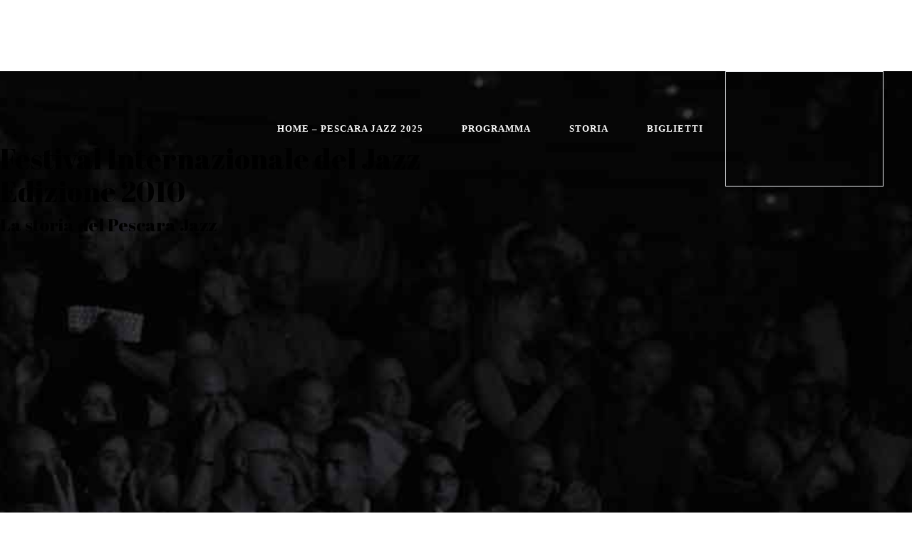

--- FILE ---
content_type: text/html; charset=UTF-8
request_url: https://www.pescarajazz.com/pescara-jazz-2010/
body_size: 32678
content:
<!DOCTYPE html>
<html lang="it-IT">
<head>
	
		<meta charset="UTF-8"/>
		<link rel="profile" href="http://gmpg.org/xfn/11"/>
		
				<meta name="viewport" content="width=device-width,initial-scale=1,user-scalable=yes">
		<meta name='robots' content='index, follow, max-image-preview:large, max-snippet:-1, max-video-preview:-1' />
	<style>img:is([sizes="auto" i], [sizes^="auto," i]) { contain-intrinsic-size: 3000px 1500px }</style>
	<link rel="alternate" hreflang="it" href="https://www.pescarajazz.com/pescara-jazz-2010/" />
<link rel="alternate" hreflang="x-default" href="https://www.pescarajazz.com/pescara-jazz-2010/" />

	<!-- This site is optimized with the Yoast SEO Premium plugin v20.8 (Yoast SEO v26.1.1) - https://yoast.com/wordpress/plugins/seo/ -->
	<title>Pescara Jazz 2010 - Pescara Jazz Pescara Jazz</title><style id="rocket-critical-css">ul{box-sizing:border-box}:root{--wp--preset--font-size--normal:16px;--wp--preset--font-size--huge:42px}figure{margin:0 0 1em}#cookie-law-info-bar{font-size:15px;margin:0 auto;padding:12px 10px;position:absolute;text-align:center;box-sizing:border-box;width:100%;z-index:9999;display:none;left:0px;font-weight:300;box-shadow:0 -1px 10px 0 rgba(172,171,171,0.3)}#cookie-law-info-again{font-size:10pt;margin:0;padding:5px 10px;text-align:center;z-index:9999;box-shadow:#161616 2px 2px 5px 2px}#cookie-law-info-bar span{vertical-align:middle}.cli-plugin-button,.cli-plugin-button:visited{display:inline-block;padding:9px 12px;color:#fff;text-decoration:none;position:relative;margin-left:5px;text-decoration:none}.cli-plugin-main-link{margin-left:0px;font-weight:550;text-decoration:underline}.cli-plugin-button,.cli-plugin-button:visited,.medium.cli-plugin-button,.medium.cli-plugin-button:visited{font-size:13px;font-weight:400;line-height:1}.cli-plugin-button{margin-top:5px}.cli-bar-popup{-moz-background-clip:padding;-webkit-background-clip:padding;background-clip:padding-box;-webkit-border-radius:30px;-moz-border-radius:30px;border-radius:30px;padding:20px}.cli-plugin-main-link.cli-plugin-button{text-decoration:none}.cli-plugin-main-link.cli-plugin-button{margin-left:5px}.cli-container-fluid{padding-right:15px;padding-left:15px;margin-right:auto;margin-left:auto}.cli-row{display:-ms-flexbox;display:flex;-ms-flex-wrap:wrap;flex-wrap:wrap;margin-right:-15px;margin-left:-15px}.cli-align-items-stretch{-ms-flex-align:stretch!important;align-items:stretch!important}.cli-px-0{padding-left:0;padding-right:0}.cli-btn{font-size:14px;display:inline-block;font-weight:400;text-align:center;white-space:nowrap;vertical-align:middle;border:1px solid transparent;padding:.5rem 1.25rem;line-height:1;border-radius:.25rem}.cli-modal-backdrop{position:fixed;top:0;right:0;bottom:0;left:0;z-index:1040;background-color:#000;display:none}.cli-modal-backdrop.cli-fade{opacity:0}.cli-modal a{text-decoration:none}.cli-modal .cli-modal-dialog{position:relative;width:auto;margin:.5rem;font-family:-apple-system,BlinkMacSystemFont,"Segoe UI",Roboto,"Helvetica Neue",Arial,sans-serif,"Apple Color Emoji","Segoe UI Emoji","Segoe UI Symbol";font-size:1rem;font-weight:400;line-height:1.5;color:#212529;text-align:left;display:-ms-flexbox;display:flex;-ms-flex-align:center;align-items:center;min-height:calc(100% - (.5rem * 2))}@media (min-width:576px){.cli-modal .cli-modal-dialog{max-width:500px;margin:1.75rem auto;min-height:calc(100% - (1.75rem * 2))}}@media (min-width:992px){.cli-modal .cli-modal-dialog{max-width:900px}}.cli-modal-content{position:relative;display:-ms-flexbox;display:flex;-ms-flex-direction:column;flex-direction:column;width:100%;background-color:#fff;background-clip:padding-box;border-radius:.3rem;outline:0}.cli-modal .cli-modal-close{position:absolute;right:10px;top:10px;z-index:1;padding:0;background-color:transparent!important;border:0;-webkit-appearance:none;font-size:1.5rem;font-weight:700;line-height:1;color:#000;text-shadow:0 1px 0 #fff}.cli-switch{display:inline-block;position:relative;min-height:1px;padding-left:70px;font-size:14px}.cli-switch input[type="checkbox"]{display:none}.cli-switch .cli-slider{background-color:#e3e1e8;height:24px;width:50px;bottom:0;left:0;position:absolute;right:0;top:0}.cli-switch .cli-slider:before{background-color:#fff;bottom:2px;content:"";height:20px;left:2px;position:absolute;width:20px}.cli-switch input:checked+.cli-slider{background-color:#00acad}.cli-switch input:checked+.cli-slider:before{transform:translateX(26px)}.cli-switch .cli-slider{border-radius:34px}.cli-switch .cli-slider:before{border-radius:50%}.cli-tab-content{background:#ffffff}.cli-tab-content{width:100%;padding:30px}@media (max-width:767px){.cli-tab-content{padding:30px 10px}}.cli-container-fluid{padding-right:15px;padding-left:15px;margin-right:auto;margin-left:auto}.cli-row{display:-ms-flexbox;display:flex;-ms-flex-wrap:wrap;flex-wrap:wrap;margin-right:-15px;margin-left:-15px}.cli-align-items-stretch{-ms-flex-align:stretch!important;align-items:stretch!important}.cli-px-0{padding-left:0;padding-right:0}.cli-btn{font-size:14px;display:inline-block;font-weight:400;text-align:center;white-space:nowrap;vertical-align:middle;border:1px solid transparent;padding:.5rem 1.25rem;line-height:1;border-radius:.25rem}.cli-modal-backdrop{position:fixed;top:0;right:0;bottom:0;left:0;z-index:1040;background-color:#000;-webkit-transform:scale(0);transform:scale(0)}.cli-modal-backdrop.cli-fade{opacity:0}.cli-modal{position:fixed;top:0;right:0;bottom:0;left:0;z-index:99999;transform:scale(0);overflow:hidden;outline:0;display:none}.cli-modal a{text-decoration:none}.cli-modal .cli-modal-dialog{position:relative;width:auto;margin:.5rem;font-family:inherit;font-size:1rem;font-weight:400;line-height:1.5;color:#212529;text-align:left;display:-ms-flexbox;display:flex;-ms-flex-align:center;align-items:center;min-height:calc(100% - (.5rem * 2))}@media (min-width:576px){.cli-modal .cli-modal-dialog{max-width:500px;margin:1.75rem auto;min-height:calc(100% - (1.75rem * 2))}}.cli-modal-content{position:relative;display:-ms-flexbox;display:flex;-ms-flex-direction:column;flex-direction:column;width:100%;background-color:#fff;background-clip:padding-box;border-radius:.2rem;box-sizing:border-box;outline:0}.cli-switch{display:inline-block;position:relative;min-height:1px;padding-left:38px;font-size:14px}.cli-switch input[type="checkbox"]{display:none}.cli-switch .cli-slider{background-color:#e3e1e8;height:20px;width:38px;bottom:0;left:0;position:absolute;right:0;top:0}.cli-switch .cli-slider:before{background-color:#fff;bottom:2px;content:"";height:15px;left:3px;position:absolute;width:15px}.cli-switch input:checked+.cli-slider{background-color:#61a229}.cli-switch input:checked+.cli-slider:before{transform:translateX(18px)}.cli-switch .cli-slider{border-radius:34px;font-size:0}.cli-switch .cli-slider:before{border-radius:50%}.cli-tab-content{background:#ffffff}.cli-tab-content{width:100%;padding:5px 30px 5px 5px;box-sizing:border-box}@media (max-width:767px){.cli-tab-content{padding:30px 10px}}.cli-tab-footer .cli-btn{background-color:#00acad;padding:10px 15px;text-decoration:none}.cli-tab-footer .wt-cli-privacy-accept-btn{background-color:#61a229;color:#ffffff;border-radius:0}.cli-tab-footer{width:100%;text-align:right;padding:20px 0}.cli-col-12{width:100%}.cli-tab-header{display:flex;justify-content:space-between}.cli-tab-header a:before{width:10px;height:2px;left:0;top:calc(50% - 1px)}.cli-tab-header a:after{width:2px;height:10px;left:4px;top:calc(50% - 5px);-webkit-transform:none;transform:none}.cli-tab-header a:before{width:7px;height:7px;border-right:1px solid #4a6e78;border-bottom:1px solid #4a6e78;content:" ";transform:rotate(-45deg);margin-right:10px}.cli-tab-header a.cli-nav-link{position:relative;display:flex;align-items:center;font-size:14px;color:#000;text-transform:capitalize}.cli-tab-header{border-radius:5px;padding:12px 15px;background-color:#f2f2f2}.cli-modal .cli-modal-close{position:absolute;right:0;top:0;z-index:1;-webkit-appearance:none;width:40px;height:40px;padding:0;border-radius:50%;padding:10px;background:transparent;border:none;min-width:40px}.cli-tab-container h4{font-family:inherit;font-size:16px;margin-bottom:15px;margin:10px 0}#cliSettingsPopup .cli-tab-section-container{padding-top:12px}.cli-privacy-content-text{font-size:14px;line-height:1.4;margin-top:0;padding:0;color:#000}.cli-tab-content{display:none}.cli-tab-section .cli-tab-content{padding:10px 20px 5px 20px}.cli-tab-section{margin-top:5px}@media (min-width:992px){.cli-modal .cli-modal-dialog{max-width:645px}}.cli-switch .cli-slider:after{content:attr(data-cli-disable);position:absolute;right:50px;color:#000;font-size:12px;text-align:right;min-width:80px}.cli-switch input:checked+.cli-slider:after{content:attr(data-cli-enable)}.cli-privacy-overview:not(.cli-collapsed) .cli-privacy-content{max-height:60px;overflow:hidden}a.cli-privacy-readmore{font-size:12px;margin-top:12px;display:inline-block;padding-bottom:0;color:#000;text-decoration:underline}.cli-modal-footer{position:relative}a.cli-privacy-readmore:before{content:attr(data-readmore-text)}.cli-modal-close svg{fill:#000}.cli-tab-container .cli-row{max-height:500px;overflow-y:auto}.wt-cli-sr-only{display:none;font-size:16px}.cli-bar-container{float:none;margin:0 auto;display:-webkit-box;display:-moz-box;display:-ms-flexbox;display:-webkit-flex;display:flex;justify-content:space-between;-webkit-box-align:center;-moz-box-align:center;-ms-flex-align:center;-webkit-align-items:center;align-items:center}.cli-bar-btn_container{margin-left:20px;display:-webkit-box;display:-moz-box;display:-ms-flexbox;display:-webkit-flex;display:flex;-webkit-box-align:center;-moz-box-align:center;-ms-flex-align:center;-webkit-align-items:center;align-items:center;flex-wrap:nowrap}.cli-bar-btn_container a{white-space:nowrap}.cli-style-v2 .cli-plugin-main-link{font-weight:inherit}.cli-style-v2{font-size:11pt;line-height:18px;font-weight:normal}.cli-style-v2 .cli-bar-message{width:70%;text-align:left}.cli-style-v2 .cli-bar-btn_container .cli_action_button,.cli-style-v2 .cli-bar-btn_container .cli_settings_button{margin-left:5px}#cookie-law-info-bar[data-cli-style="cli-style-v2"]{padding:14px 25px}.cli-style-v2 .cli-bar-btn_container .cli-plugin-button{margin-top:5px;margin-bottom:5px}@media (max-width:985px){.cli-style-v2 .cli-bar-message{width:100%}.cli-style-v2.cli-bar-container{justify-content:left;flex-wrap:wrap}.cli-style-v2 .cli-bar-btn_container{margin-left:0px;margin-top:10px}#cookie-law-info-bar[data-cli-style="cli-style-v2"]{padding:25px 25px}}.wt-cli-ckyes-brand-logo{display:flex;align-items:center;font-size:9px;color:#111111;font-weight:normal}.wt-cli-ckyes-brand-logo img{width:65px;margin-left:2px}.wt-cli-privacy-overview-actions{padding-bottom:0}@media only screen and (max-width:479px) and (min-width:320px){.cli-style-v2 .cli-bar-btn_container{flex-wrap:wrap}}.wt-cli-cookie-description{font-size:14px;line-height:1.4;margin-top:0;padding:0;color:#000}.qodef-main-menu ul li a>span.item_outer .item_text:before{background-color:rgba(83,246,198,0)!important}.qodef-section-title-holder .qodef-st-tagline{font-family:Tahoma;color:#ffec00!important;font-weight:600}.qodef-section-title-holder .qodef-st-tagline:before{content:none}.qodef-section-title-holder .qodef-st-tagline:after{content:none}input[type=text]{position:relative;width:100%;margin:0 0 15px;padding:16px 18px;font-family:inherit;font-size:13px;line-height:20px;font-weight:inherit;color:#282828;background-color:transparent;border:1px solid #e1e1e1;border-radius:0;outline:0;-webkit-appearance:none;-webkit-box-sizing:border-box;box-sizing:border-box}input[type=text]::-webkit-input-placeholder{color:inherit}input:-moz-placeholder[type=text]{color:inherit;opacity:1}input[type=text]::-moz-placeholder{color:inherit;opacity:1}input:-ms-input-placeholder[type=text]{color:inherit}a,body,div,form,h1,h3,h4,h5,html,i,label,li,p,span,table,tbody,td,tr,ul{background:0 0;border:0;margin:0;padding:0;vertical-align:baseline;outline:0}figure,header,nav,section{display:block}table{border-collapse:collapse;border-spacing:0;border:medium none;vertical-align:middle}table td{padding:5px 10px;text-align:center}a img{border:none}img{max-width:100%;height:auto}.clearfix:after,.clearfix:before{content:" ";display:table}.clearfix:after{clear:both}html{overflow-y:scroll!important}body{font-family:Poppins,sans-serif;font-size:14px;line-height:25px;font-weight:400;color:#282828;background-color:#fff;overflow-x:hidden!important;-webkit-font-smoothing:antialiased}h1{font-size:70px;line-height:1.15em}h3{font-size:30px;line-height:1.3em}h4{font-size:25px;line-height:1.3em}h5{font-size:18px;line-height:1.3em}h1,h3,h4,h5{margin:20px 0;font-family:Poppins,sans-serif;font-weight:700;color:#000}a,p a{color:#000;text-decoration:none}p{margin:10px 0}ul{list-style-position:inside;margin:15px 0}table{width:100%}table tbody tr{border:1px solid #edeff2}.qodef-wrapper{position:relative;left:0;z-index:1000}.qodef-wrapper .qodef-wrapper-inner{width:100%;overflow:hidden}.qodef-content{position:relative;margin-top:0;z-index:100;background-color:#fff}.qodef-full-width{position:relative;z-index:100}.qodef-content .qodef-content-inner>.qodef-full-width>.qodef-full-width-inner{padding-top:80px;padding-bottom:40px}.qodef-grid{width:1100px;margin:0 auto}.qodef-vertical-align-containers{position:relative;height:100%;width:100%;padding:0 20px;-webkit-box-sizing:border-box;box-sizing:border-box}.qodef-vertical-align-containers .qodef-position-left{position:relative;float:left;z-index:2;height:100%}.qodef-vertical-align-containers .qodef-position-right{position:relative;float:right;z-index:2;height:100%;text-align:right}.qodef-vertical-align-containers .qodef-position-left-inner,.qodef-vertical-align-containers .qodef-position-right-inner{vertical-align:middle;display:inline-block}.qodef-vertical-align-containers .qodef-position-left:before,.qodef-vertical-align-containers .qodef-position-right:before{content:"";display:inline-block;vertical-align:middle;height:100%;margin-right:0}.wpb_content_element,.wpb_row{margin-bottom:0!important}.qodef-row-grid-section{position:relative;width:1100px;margin:0 auto;z-index:20}.qodef-grid-row{margin-left:-15px;margin-right:-15px}.qodef-grid-row:after,.qodef-grid-row:before{content:" ";display:table}.qodef-grid-row:after{clear:both}.qodef-grid-col-12{position:relative;float:left;width:100%;min-height:1px;padding-left:15px;padding-right:15px;-webkit-box-sizing:border-box;box-sizing:border-box}.qodef-grid-col-12:after,.qodef-grid-col-12:before{content:" ";display:table}.qodef-grid-col-12:after{clear:both}@media only screen and (max-width:1024px){.qodef-grid-col-12{width:100%;float:none}}input[type=text]{position:relative;width:100%;margin:0 0 15px;padding:16px 18px;font-family:inherit;font-size:13px;line-height:20px;font-weight:inherit;color:#282828;background-color:transparent;border:1px solid #e1e1e1;border-radius:0;outline:0;-webkit-appearance:none;-webkit-box-sizing:border-box;box-sizing:border-box}input[type=text]::-webkit-input-placeholder{color:inherit}input:-moz-placeholder[type=text]{color:inherit;opacity:1}input[type=text]::-moz-placeholder{color:inherit;opacity:1}input:-ms-input-placeholder[type=text]{color:inherit}.qodef-owl-slider{visibility:hidden}.qodef-owl-slider .owl-stage-outer{z-index:1}.qodef-owl-slider .owl-nav .owl-next,.qodef-owl-slider .owl-nav .owl-prev{position:absolute;top:50%;padding:0;margin:0;color:#fff;background:0 0;border:0;border-radius:0;outline:0;-webkit-appearance:none;z-index:3;-webkit-transform:translateY(-50%);-ms-transform:translateY(-50%);transform:translateY(-50%)}.qodef-owl-slider .owl-nav .owl-next>span,.qodef-owl-slider .owl-nav .owl-prev>span{position:relative;display:inline-block;vertical-align:middle;font-size:46px;line-height:1}.qodef-owl-slider .owl-nav .owl-next>span:before,.qodef-owl-slider .owl-nav .owl-prev>span:before{display:block;line-height:inherit}.qodef-owl-slider .owl-nav .owl-prev{left:30px}.qodef-owl-slider .owl-nav .owl-next{right:30px}.qodef-owl-slider .owl-dots{text-align:center;margin:16px 0 0}.qodef-owl-slider .owl-dots .owl-dot{display:inline-block;vertical-align:middle;width:13px;height:13px;padding:3px;margin:0 8px;background:0 0;border:1px solid transparent;border-radius:0;outline:0;-webkit-box-sizing:border-box;box-sizing:border-box;-webkit-appearance:none}.qodef-owl-slider .owl-dots .owl-dot span{display:inline-block;vertical-align:text-top;width:5px;height:5px;background-color:#313131}.qodef-owl-slider .owl-dots .owl-dot.active{border-color:#d7d7d7}.qodef-owl-slider .owl-dots .owl-dot.active span{background-color:#d7d7d7}#qodef-back-to-top{position:fixed;width:40px;right:25px;bottom:25px;z-index:999999;opacity:0;visibility:hidden}#qodef-back-to-top>span{position:relative;display:block;width:40px;height:40px;line-height:40px;font-size:15px;text-align:center;color:#000;background-color:#53f6c6}#qodef-back-to-top i{display:inline-block}input[type=text]::-ms-clear{display:none}.widget{margin:0 0 35px}.widget.widget_text img{display:block}.widget.widget_media_image{margin-bottom:20px}.widget.widget_media_image a,.widget.widget_media_image img{display:block}.qodef-page-header .widget{margin:0}.qodef-side-menu .widget{color:#fff}.qodef-side-menu .widget:last-child{margin:0!important}.qodef-side-menu .widget h4{margin:0;color:#fff}.qodef-side-menu .widget a{color:#fff;z-index:101}.qodef-owl-slider{position:relative;display:none;width:100%;margin:0;z-index:1}.qodef-owl-slider.owl-loaded{display:block}.qodef-owl-slider .owl-stage{position:relative;-ms-touch-action:pan-Y;touch-action:manipulation;-moz-backface-visibility:hidden}.qodef-owl-slider .owl-stage:after{content:".";display:block;clear:both;visibility:hidden;line-height:0;height:0}.qodef-owl-slider .owl-stage-outer{position:relative;overflow:hidden;-webkit-transform:translate3d(0,0,0)}.qodef-owl-slider .owl-item{-webkit-backface-visibility:hidden;-moz-backface-visibility:hidden;-ms-backface-visibility:hidden;-webkit-transform:translate3d(0,0,0);-moz-transform:translate3d(0,0,0);-ms-transform:translate3d(0,0,0)}.qodef-owl-slider .owl-item{position:relative;min-height:1px;float:left;-webkit-backface-visibility:hidden;-webkit-touch-callout:none}.qodef-owl-slider .owl-nav.disabled{display:none}.qodef-page-header{position:relative;display:inline-block;width:100%;vertical-align:middle;margin:0;padding:0;z-index:110;-webkit-box-sizing:border-box;box-sizing:border-box}.qodef-page-header a img{display:block}.qodef-page-header .qodef-vertical-align-containers{padding:0 40px}.qodef-page-header .qodef-menu-area{position:relative;height:100px;background-color:#fff;-webkit-box-sizing:border-box;box-sizing:border-box}.qodef-page-header .qodef-menu-area .qodef-logo-wrapper a{max-height:100px}.qodef-page-header .qodef-menu-area .widget{display:inline-block;vertical-align:middle;margin:0}.qodef-menu-area-shadow-disable .qodef-page-header .qodef-menu-area{-webkit-box-shadow:none;box-shadow:none}.qodef-menu-area-border-disable .qodef-page-header .qodef-menu-area{border:none}.qodef-light-header .qodef-page-header>div:not(.fixed):not(.qodef-sticky-header) .qodef-logo-wrapper .qodef-light-logo{opacity:1}.qodef-light-header .qodef-page-header>div:not(.fixed):not(.qodef-sticky-header) .qodef-logo-wrapper .qodef-dark-logo,.qodef-light-header .qodef-page-header>div:not(.fixed):not(.qodef-sticky-header) .qodef-logo-wrapper .qodef-normal-logo{opacity:0}.qodef-light-header .qodef-page-header>div:not(.fixed):not(.qodef-sticky-header).qodef-menu-area{color:#fff!important}.qodef-light-header .qodef-page-header>div:not(.fixed):not(.qodef-sticky-header).qodef-menu-area .widget{color:#fff!important}.qodef-light-header .qodef-page-header>div:not(.fixed):not(.qodef-sticky-header).qodef-menu-area .widget a{color:#fff!important}.qodef-logo-wrapper{display:inline-block;vertical-align:middle}.qodef-logo-wrapper a{position:relative;display:inline-block;vertical-align:top;max-width:100%}.qodef-logo-wrapper a img{height:100%;width:auto}.qodef-logo-wrapper a img.qodef-normal-logo{opacity:1}.qodef-logo-wrapper a img.qodef-dark-logo{opacity:0;-webkit-transform:translateY(-100%);-ms-transform:translateY(-100%);transform:translateY(-100%)}.qodef-logo-wrapper a img.qodef-light-logo{opacity:0;-webkit-transform:translateY(-200%);-ms-transform:translateY(-200%);transform:translateY(-200%)}.qodef-main-menu{position:relative;display:inline-block;width:100%;vertical-align:middle;height:100%;width:auto}.qodef-main-menu ul{list-style:none outside none;margin:0;padding:0;text-align:left}.qodef-main-menu ul li{position:relative;display:inline-block;float:left;padding:0;margin:0}.qodef-main-menu ul li a{font-size:14px;line-height:24px;font-weight:600;color:#282828}.qodef-main-menu ul li a>span.item_outer{position:relative;display:block;top:50%;-webkit-transform:translateY(-50%);-ms-transform:translateY(-50%);transform:translateY(-50%)}.qodef-main-menu ul li a>span.item_outer .item_text{position:relative;display:inline-block;vertical-align:top}.qodef-main-menu ul li a>span.item_outer .item_text:before{content:'';position:absolute;top:calc(50% - 2px);left:-4px;height:4px;width:calc(100% + 8px);background-color:#53f6c6;z-index:-1;-webkit-transform:scaleX(0) translateZ(0);transform:scaleX(0) translateZ(0);-webkit-transform-origin:100% 50%;-ms-transform-origin:100% 50%;transform-origin:100% 50%}.qodef-main-menu>ul{position:relative;display:inline-block;width:100%;vertical-align:middle;height:100%}.qodef-main-menu>ul>li{float:left;height:100%;-webkit-box-sizing:border-box;box-sizing:border-box}.qodef-main-menu>ul>li>a{position:relative;display:inline-block;width:100%;vertical-align:middle;height:100%;padding:0 27px;color:#000;font-size:13px;font-weight:600;line-height:34px;text-transform:uppercase;letter-spacing:1px;-webkit-box-sizing:border-box;box-sizing:border-box}.qodef-main-menu>ul>li.qodef-active-item>a>span.item_outer .item_text:before{-webkit-transform-origin:0 50%;-ms-transform-origin:0 50%;transform-origin:0 50%;-webkit-transform:scaleX(1) translateZ(0);transform:scaleX(1) translateZ(0)}.qodef-light-header .qodef-page-header>div:not(.qodef-sticky-header):not(.fixed) .qodef-main-menu>ul>li>a{color:#fff}.qodef-light-header .qodef-page-header>div:not(.qodef-sticky-header):not(.fixed) .qodef-main-menu>ul>li.qodef-active-item>a>span.item_outer .item_text:before{width:calc(100% + 8px)}.qodef-header-standard .qodef-menu-area.qodef-menu-right .qodef-main-menu{width:auto}.qodef-header-standard .qodef-menu-area.qodef-menu-right .qodef-vertical-align-containers .qodef-position-right-inner{height:100%}.qodef-mobile-header{position:relative;display:none;z-index:110}.qodef-mobile-header .qodef-mobile-header-inner{position:relative;height:70px;background-color:#fff;border-bottom:1px solid #edeff2;-webkit-box-sizing:border-box;box-sizing:border-box}.qodef-mobile-header .qodef-mobile-header-inner .qodef-mobile-header-holder{position:relative;z-index:2;height:100%}.qodef-mobile-header .qodef-grid{height:100%}.qodef-mobile-header .qodef-vertical-align-containers{padding:0}.qodef-mobile-header .qodef-mobile-logo-wrapper a{display:block}.qodef-mobile-header .qodef-mobile-logo-wrapper img{display:block;height:100%;width:auto}.qodef-mobile-header .qodef-mobile-menu-opener{position:relative;height:100%;float:right;z-index:2}.qodef-mobile-header .qodef-mobile-menu-opener a{display:table;height:100%;padding-right:10px}.qodef-mobile-header .qodef-mobile-menu-opener a>*{position:relative;display:table-cell;vertical-align:middle;line-height:1em}.qodef-mobile-header .qodef-mobile-menu-opener.qodef-mobile-menu-opener-predefined{line-height:1}.qodef-mobile-header .qodef-mobile-menu-opener.qodef-mobile-menu-opener-predefined .qodef-hm-lines{position:relative;display:block;width:23px;height:17px}.qodef-mobile-header .qodef-mobile-menu-opener.qodef-mobile-menu-opener-predefined .qodef-hm-lines .qodef-hm-line{position:absolute;left:0;height:3px;width:100%;background-color:currentColor;border-radius:12px}.qodef-mobile-header .qodef-mobile-menu-opener.qodef-mobile-menu-opener-predefined .qodef-hm-lines .qodef-hm-line.qodef-line-1{top:0}.qodef-mobile-header .qodef-mobile-menu-opener.qodef-mobile-menu-opener-predefined .qodef-hm-lines .qodef-hm-line.qodef-line-2{top:7px}.qodef-mobile-header .qodef-mobile-menu-opener.qodef-mobile-menu-opener-predefined .qodef-hm-lines .qodef-hm-line.qodef-line-3{bottom:0}.qodef-mobile-header .qodef-mobile-nav{display:none;background-color:#fff;border-bottom:1px solid #edeff2}.qodef-mobile-header .qodef-mobile-nav ul{padding:0;margin:0;list-style-type:none}.qodef-mobile-header .qodef-mobile-nav ul li{position:relative;padding:0;margin:0;-webkit-transform:translateZ(0)}.qodef-mobile-header .qodef-mobile-nav ul li a{position:relative;display:block;padding:9px 0;margin:0;font-size:14px;line-height:25px;font-weight:600;color:#282828;border-bottom:1px solid #edeff2}.qodef-mobile-header .qodef-mobile-nav ul li a>span{position:relative}.qodef-mobile-header .qodef-mobile-nav ul li a>span:before{content:'';position:absolute;top:calc(50% - 2px);left:-4px;width:0;height:4px;background-color:#50d6ae;z-index:-1}.qodef-mobile-header .qodef-mobile-nav .qodef-grid>ul>li>a{padding-left:4px;font-size:13px;font-weight:600;line-height:33px;text-transform:uppercase;letter-spacing:1px;color:#000}.qodef-mobile-header .qodef-mobile-nav .qodef-grid>ul>li.qodef-active-item>a>span:before{width:calc(100% + 8px)}.qodef-mobile-header .qodef-mobile-nav>.qodef-grid>ul>li:last-child>a{border-bottom:none}.qodef-fullscreen-search-holder{position:fixed;top:0;left:0;width:100%;height:100%;z-index:105;opacity:0}.qodef-fullscreen-search-holder .qodef-fullscreen-search-table{display:table;width:100%;height:100%}.qodef-fullscreen-search-holder .qodef-fullscreen-search-cell{position:relative;display:table-cell;height:100%;width:100%;vertical-align:middle}.qodef-fullscreen-search-holder .qodef-form-holder-inner{position:relative;width:60%;margin:auto}.qodef-fullscreen-search-holder .qodef-form-holder-inner .qodef-search-info-top .qodef-search-tagline{position:relative;display:inline-block;vertical-align:top;font-family:Rubik,sans-serif;font-size:14px;font-style:italic;letter-spacing:.1em;color:#50d6ae}.qodef-fullscreen-search-holder .qodef-form-holder-inner .qodef-search-info-top .qodef-search-title{font-size:60px;margin:0 0 51px}.qodef-fullscreen-search-holder .qodef-search-form-inner{width:calc(100% - 202px);padding:13px 0;-webkit-box-shadow:0 5px 21px 0 rgba(83,246,198,.37);box-shadow:0 5px 21px 0 rgba(83,246,198,.37)}@media only screen and (max-width:1024px){.qodef-fullscreen-search-holder .qodef-search-form-inner{width:100%}}.qodef-fullscreen-search-holder .qodef-search-form-inner .qodef-search-field{position:relative;display:inline-block;vertical-align:top;float:left;width:calc(100% - 170px);margin:0;padding:17px 38px;font-size:16px;line-height:32px;font-weight:400;color:#000;background-color:transparent;border:0;border-right:2px solid #50d6ae;border-radius:0;outline:0;-webkit-box-sizing:border-box;box-sizing:border-box}.qodef-fullscreen-search-holder .qodef-search-form-inner .qodef-search-field::-webkit-input-placeholder{color:inherit}.qodef-fullscreen-search-holder .qodef-search-form-inner .qodef-search-field:-moz-placeholder{color:inherit;opacity:1}.qodef-fullscreen-search-holder .qodef-search-form-inner .qodef-search-field::-moz-placeholder{color:inherit;opacity:1}.qodef-fullscreen-search-holder .qodef-search-form-inner .qodef-search-field:-ms-input-placeholder{color:inherit}@media only screen and (max-width:1024px){.qodef-fullscreen-search-holder .qodef-search-form-inner .qodef-search-field{padding:17px 28px}}@media only screen and (max-width:480px){.qodef-fullscreen-search-holder .qodef-search-form-inner .qodef-search-field{width:calc(100% - 100px);padding:17px 14px}}@media only screen and (max-width:320px){.qodef-fullscreen-search-holder .qodef-search-form-inner .qodef-search-field{width:calc(100% - 80px);padding:17px 4px}}.qodef-fullscreen-search-holder .qodef-search-form-inner .qodef-search-submit{position:relative;display:inline-block;vertical-align:top;float:left;margin:0;padding:17px 38px;width:170px;font-family:Poppins,sans-serif;line-height:32px;font-weight:700;text-align:center;text-transform:uppercase;letter-spacing:.05em;color:#282828;background-color:transparent;border:0;border-radius:0;outline:0;-webkit-box-sizing:border-box;box-sizing:border-box}@media only screen and (max-width:1024px){.qodef-fullscreen-search-holder .qodef-search-form-inner .qodef-search-submit{padding:17px 28px}}@media only screen and (max-width:480px){.qodef-fullscreen-search-holder .qodef-search-form-inner .qodef-search-submit{width:100px;padding:17px 14px}}@media only screen and (max-width:320px){.qodef-fullscreen-search-holder .qodef-search-form-inner .qodef-search-submit{width:80px;padding:17px 4px}}.qodef-fullscreen-search-holder .qodef-search-form-inner .qodef-search-submit.qodef-search-submit-icon-pack{font-size:13px}.qodef-fullscreen-search-holder .qodef-search-close{position:absolute;top:13px;right:23px;color:#282828;opacity:0;visibility:hidden;z-index:1}.qodef-fullscreen-search-holder .qodef-search-close.qodef-search-close-icon-pack{font-size:48px;line-height:1em}.qodef-fullscreen-search-holder .qodef-search-close.qodef-search-close-icon-pack *{display:block;line-height:inherit}.qodef-fullscreen-search-holder .qodef-search-close.qodef-search-close-icon-pack :before{display:block;line-height:inherit}.qodef-search-fade .qodef-fullscreen-search-holder{visibility:hidden;-webkit-backface-visibility:hidden;backface-visibility:hidden;opacity:0;z-index:112;-webkit-box-sizing:border-box;box-sizing:border-box}.qodef-search-fade .qodef-fullscreen-search-holder .qodef-fullscreen-search-table{background-color:rgba(255,255,255,.98)}.qodef-side-menu{position:fixed;top:0;right:-396px;width:396px;height:100%;min-height:100%;padding:75px 50px 36px;background-color:#000;text-align:left;overflow:hidden;visibility:hidden;z-index:9999;-webkit-backface-visibility:hidden;-webkit-box-sizing:border-box;box-sizing:border-box;-webkit-box-shadow:-3px 0 3px rgba(0,0,0,.04);box-shadow:-3px 0 3px rgba(0,0,0,.04)}.qodef-side-menu a.qodef-close-side-menu{position:absolute;top:33px;right:52px;display:block;z-index:1000;color:#50d6ae}.qodef-side-menu a.qodef-close-side-menu.qodef-close-side-menu-icon-pack{font-size:25px}.qodef-side-menu a.qodef-close-side-menu.qodef-close-side-menu-icon-pack *{display:block;line-height:inherit}.qodef-side-menu a.qodef-close-side-menu.qodef-close-side-menu-icon-pack :before{display:block;line-height:inherit}.qodef-side-menu-slide-from-right .qodef-wrapper{background-color:#fff;position:relative;z-index:1000}.qodef-side-menu-slide-from-right .qodef-wrapper .qodef-cover{z-index:0;position:fixed;top:0;left:0;width:100%;height:100%;overflow:hidden;opacity:0;background-color:rgba(0,0,0,.3)}@media only screen and (max-width:1440px){.qodef-side-menu-slide-from-right .qodef-side-menu{padding:65px 40px 30px 40px}}@media only screen and (max-width:1280px){.qodef-side-menu-slide-from-right .qodef-side-menu{padding:60px 42px 30px 41px}}.widget.qodef-image-gallery-widget{position:relative;display:inline-block;width:100%;vertical-align:middle}.qodef-team-modal-holder{position:fixed;top:0;left:0;width:calc(100% + 17px);height:100%;overflow-x:hidden;overflow-y:auto;background-color:rgba(0,0,0,.8);z-index:10000;display:none}.qodef-elements-holder{width:100%;display:table;table-layout:fixed}.qodef-elements-holder .qodef-eh-item{display:table-cell;position:relative;vertical-align:middle;height:100%}.qodef-elements-holder .qodef-eh-item .qodef-eh-item-inner{position:relative;z-index:10}.qodef-image-gallery{position:relative;display:inline-block;width:100%;vertical-align:middle}.qodef-image-gallery .qodef-ig-slider{position:relative;display:inline-block;width:100%;vertical-align:middle}.qodef-section-title-holder{position:relative;display:inline-block;width:100%;vertical-align:middle;-webkit-box-sizing:border-box;box-sizing:border-box}.qodef-section-title-holder .qodef-st-tagline{position:relative;display:inline-block;-webkit-box-sizing:border-box;box-sizing:border-box;padding:0 18px 0 10px;margin:0 0 2px;font-family:Rubik,sans-serif;letter-spacing:.1em;font-style:italic;line-height:1.3em;color:#50d6ae}.qodef-section-title-holder .qodef-st-tagline:before{content:'';position:absolute;top:0;right:0}.qodef-section-title-holder.qodef-st-with-animation .qodef-char,.qodef-section-title-holder.qodef-st-with-animation .qodef-num,.qodef-section-title-holder.qodef-st-with-animation .qodef-st-tagline:after,.qodef-section-title-holder.qodef-st-with-animation .qodef-st-tagline:before{font-size:14px;letter-spacing:.15em;font-style:italic;line-height:1.3em;color:inherit}.qodef-section-title-holder.qodef-st-with-animation .qodef-st-tagline{white-space:nowrap;font-size:0}.qodef-section-title-holder.qodef-st-with-animation .qodef-st-tagline:after,.qodef-section-title-holder.qodef-st-with-animation .qodef-st-tagline:before{opacity:0}.qodef-section-title-holder.qodef-st-with-animation .qodef-char{position:relative;display:inline-block;visibility:hidden}.qodef-section-title-holder.qodef-st-with-animation .qodef-num{position:absolute;visibility:hidden}@-webkit-keyframes qodefTextFadeIn{0%{visibility:visible;opacity:0;-webkit-transform:translate3d(0,5%,0);transform:translate3d(0,5%,0)}40%{visibility:visible;opacity:1}100%{visibility:visible;opacity:1;-webkit-transform:translate3d(0,0,0);transform:translate3d(0,0,0)}}@keyframes qodefTextFadeIn{0%{visibility:visible;opacity:0;-webkit-transform:translate3d(0,5%,0);transform:translate3d(0,5%,0)}40%{visibility:visible;opacity:1}100%{visibility:visible;opacity:1;-webkit-transform:translate3d(0,0,0);transform:translate3d(0,0,0)}}.qodef-section-title-holder.qodef-st-with-animation .qodef-st-text-wrapper,.qodef-section-title-holder.qodef-st-with-animation .qodef-st-title-wrapper{visibility:hidden}.qodef-section-title-holder.qodef-st-with-animation.qodef-appeared .qodef-st-title-wrapper{-webkit-animation:qodefTextFadeIn 1s cubic-bezier(.19,.5,.46,.88) forwards;animation:qodefTextFadeIn 1s cubic-bezier(.19,.5,.46,.88) forwards}.qodef-section-title-holder.qodef-st-with-animation.qodef-appeared .qodef-st-text-wrapper{-webkit-animation:qodefTextFadeIn 1s cubic-bezier(.19,.5,.46,.88) .2s forwards;animation:qodefTextFadeIn 1s cubic-bezier(.19,.5,.46,.88) .2s forwards}.qodef-section-title-holder .qodef-st-title{display:block;margin:0}.qodef-section-title-holder .qodef-st-text{display:block;margin:5px 0 0}@font-face{font-family:'ElegantIcons';src:url(https://www.pescarajazz.com/new-version/wp-content/themes/wellexpo/framework/lib/icons-pack/elegant-icons/fonts/ElegantIcons.eot);src:url(https://www.pescarajazz.com/new-version/wp-content/themes/wellexpo/framework/lib/icons-pack/elegant-icons/fonts/ElegantIcons.eot?#iefix) format('embedded-opentype'),url(https://www.pescarajazz.com/new-version/wp-content/themes/wellexpo/framework/lib/icons-pack/elegant-icons/fonts/ElegantIcons.woff) format('woff'),url(https://www.pescarajazz.com/new-version/wp-content/themes/wellexpo/framework/lib/icons-pack/elegant-icons/fonts/ElegantIcons.ttf) format('truetype'),url(https://www.pescarajazz.com/new-version/wp-content/themes/wellexpo/framework/lib/icons-pack/elegant-icons/fonts/ElegantIcons.svg#ElegantIcons) format('svg');font-weight:normal;font-style:normal}.icon_close{font-family:'ElegantIcons';speak:none;font-style:normal;font-weight:normal;font-variant:normal;text-transform:none;line-height:1;-webkit-font-smoothing:antialiased}.icon_close:before{content:"\4d"}.fa{-moz-osx-font-smoothing:grayscale;-webkit-font-smoothing:antialiased;display:inline-block;font-style:normal;font-variant:normal;text-rendering:auto;line-height:1}.fa-angle-up:before{content:"\f106"}@font-face{font-family:Font Awesome\ 5 Free;font-style:normal;font-weight:400;src:url(https://www.pescarajazz.com/new-version/wp-content/themes/wellexpo/framework/lib/icons-pack/font-awesome/webfonts/fa-regular-400.eot);src:url(https://www.pescarajazz.com/new-version/wp-content/themes/wellexpo/framework/lib/icons-pack/font-awesome/webfonts/fa-regular-400.eot?#iefix) format("embedded-opentype"),url(https://www.pescarajazz.com/new-version/wp-content/themes/wellexpo/framework/lib/icons-pack/font-awesome/webfonts/fa-regular-400.woff2) format("woff2"),url(https://www.pescarajazz.com/new-version/wp-content/themes/wellexpo/framework/lib/icons-pack/font-awesome/webfonts/fa-regular-400.woff) format("woff"),url(https://www.pescarajazz.com/new-version/wp-content/themes/wellexpo/framework/lib/icons-pack/font-awesome/webfonts/fa-regular-400.ttf) format("truetype"),url(https://www.pescarajazz.com/new-version/wp-content/themes/wellexpo/framework/lib/icons-pack/font-awesome/webfonts/fa-regular-400.svg#fontawesome) format("svg")}@font-face{font-family:Font Awesome\ 5 Free;font-style:normal;font-weight:900;src:url(https://www.pescarajazz.com/new-version/wp-content/themes/wellexpo/framework/lib/icons-pack/font-awesome/webfonts/fa-solid-900.eot);src:url(https://www.pescarajazz.com/new-version/wp-content/themes/wellexpo/framework/lib/icons-pack/font-awesome/webfonts/fa-solid-900.eot?#iefix) format("embedded-opentype"),url(https://www.pescarajazz.com/new-version/wp-content/themes/wellexpo/framework/lib/icons-pack/font-awesome/webfonts/fa-solid-900.woff2) format("woff2"),url(https://www.pescarajazz.com/new-version/wp-content/themes/wellexpo/framework/lib/icons-pack/font-awesome/webfonts/fa-solid-900.woff) format("woff"),url(https://www.pescarajazz.com/new-version/wp-content/themes/wellexpo/framework/lib/icons-pack/font-awesome/webfonts/fa-solid-900.ttf) format("truetype"),url(https://www.pescarajazz.com/new-version/wp-content/themes/wellexpo/framework/lib/icons-pack/font-awesome/webfonts/fa-solid-900.svg#fontawesome) format("svg")}.fa{font-family:Font Awesome\ 5 Free}.fa{font-weight:900}@font-face{font-family:"Ionicons";src:url(https://www.pescarajazz.com/new-version/wp-content/themes/wellexpo/framework/lib/icons-pack/ion-icons/fonts/ionicons.eot?v=2.0.0);src:url(https://www.pescarajazz.com/new-version/wp-content/themes/wellexpo/framework/lib/icons-pack/ion-icons/fonts/ionicons.eot?v=2.0.0#iefix) format("embedded-opentype"),url(https://www.pescarajazz.com/new-version/wp-content/themes/wellexpo/framework/lib/icons-pack/ion-icons/fonts/ionicons.ttf?v=2.0.0) format("truetype"),url(https://www.pescarajazz.com/new-version/wp-content/themes/wellexpo/framework/lib/icons-pack/ion-icons/fonts/ionicons.woff?v=2.0.0) format("woff"),url(https://www.pescarajazz.com/new-version/wp-content/themes/wellexpo/framework/lib/icons-pack/ion-icons/fonts/ionicons.svg?v=2.0.0#Ionicons) format("svg");font-weight:normal;font-style:normal}.ion-ios-arrow-left:before,.ion-ios-arrow-right:before{display:inline-block;font-family:"Ionicons";speak:none;font-style:normal;font-weight:normal;font-variant:normal;text-transform:none;text-rendering:auto;line-height:1;-webkit-font-smoothing:antialiased;-moz-osx-font-smoothing:grayscale}.ion-ios-arrow-left:before{content:"\f3d2"}.ion-ios-arrow-right:before{content:"\f3d3"}body{font-family:Tahoma}h1{font-family:Tahoma}h3{font-family:Tahoma}h4{font-family:Tahoma}h5{font-family:Tahoma}p{font-family:Tahoma}.qodef-mobile-header .qodef-mobile-header-inner{background-color:#000000}.qodef-mobile-header .qodef-mobile-nav{background-color:#000000}.qodef-mobile-header .qodef-mobile-nav .qodef-grid>ul>li>a{color:#ffffff;font-family:Tahoma}.qodef-mobile-header .qodef-mobile-menu-opener a{color:#ffec00}@media only screen and (max-width:1024px){body:not(.qodef-content-is-behind-header):not(.error404) .qodef-content{margin-top:0!important}}@media only screen and (max-width:1200px){.qodef-grid,.qodef-row-grid-section{width:950px}}@media only screen and (max-width:1024px){.qodef-grid,.qodef-row-grid-section{width:768px}}@media only screen and (max-width:768px){.qodef-grid,.qodef-row-grid-section{width:600px}}@media only screen and (max-width:680px){.qodef-grid,.qodef-row-grid-section{width:420px}}@media only screen and (max-width:480px){.qodef-grid,.qodef-row-grid-section{width:300px}}@media only screen and (max-width:320px){.qodef-grid,.qodef-row-grid-section{width:90%}}@media only screen and (max-width:1024px){.qodef-page-header{display:none}}@media only screen and (max-width:1024px){.qodef-mobile-header{display:block}}@media only screen and (max-width:1440px){.qodef-fullscreen-search-holder .qodef-form-holder-inner{width:80%}}@media only screen and (max-width:680px){.qodef-fullscreen-search-holder .qodef-form-holder-inner{width:90%}}@media only screen and (max-width:480px){.qodef-elements-holder .qodef-eh-item-content{padding:0 10px}}@media only screen and (max-width:680px){h1{font-size:50px}h3{font-size:22px;line-height:27px}h4{font-size:17px;line-height:25px}}.vc_row:after,.vc_row:before{content:" ";display:table}.vc_row:after{clear:both}.vc_column_container{width:100%}.vc_row{margin-left:-15px;margin-right:-15px}.vc_col-sm-12,.vc_col-sm-2,.vc_col-sm-6{position:relative;min-height:1px;padding-left:15px;padding-right:15px;box-sizing:border-box}@media (min-width:768px){.vc_col-sm-12,.vc_col-sm-2,.vc_col-sm-6{float:left}.vc_col-sm-12{width:100%}.vc_col-sm-6{width:50%}.vc_col-sm-2{width:16.66666667%}}.wpb_text_column :last-child,.wpb_text_column p:last-child{margin-bottom:0}.wpb_content_element{margin-bottom:35px}.vc_column-inner::after,.vc_column-inner::before{content:" ";display:table}.vc_column-inner::after{clear:both}.vc_column_container{padding-left:0;padding-right:0}.vc_column_container>.vc_column-inner{box-sizing:border-box;padding-left:15px;padding-right:15px;width:100%}.vc_row-has-fill>.vc_column_container>.vc_column-inner{padding-top:35px}.vc_section{padding-left:15px;padding-right:15px;margin-left:-15px;margin-right:-15px}.vc_btn3-container{display:block;margin-bottom:21.73913043px;max-width:100%}.vc_btn3-container.vc_btn3-inline{display:inline-block;vertical-align:top}.vc_general.vc_btn3{display:inline-block;margin-bottom:0;text-align:center;vertical-align:middle;background-image:none;background-color:transparent;color:#5472d2;border:1px solid transparent;box-sizing:border-box;word-wrap:break-word;text-decoration:none;position:relative;top:0;line-height:normal;box-shadow:none;font-size:14px;padding-top:14px;padding-bottom:14px;padding-left:20px;padding-right:20px}.vc_btn3.vc_btn3-style-modern{background-image:linear-gradient(to bottom,rgba(255,255,255,.2) 0,rgba(255,255,255,.01) 100%);background-repeat:repeat-x}.vc_btn3.vc_btn3-shape-rounded{border-radius:5px}.vc_btn3.vc_btn3-size-md{font-size:14px;padding-top:14px;padding-bottom:14px;padding-left:20px;padding-right:20px}.vc_btn3.vc_btn3-color-grey{color:#666;background-color:#ebebeb}.vc_btn3.vc_btn3-color-grey.vc_btn3-style-modern{color:#666;border-color:#ebebeb;background-color:#ebebeb}.vc_separator{display:flex;flex-direction:row;flex-wrap:nowrap;align-items:center}.vc_separator .vc_sep_holder{height:1px;position:relative;flex:1 1 auto;min-width:10%}.vc_separator .vc_sep_holder .vc_sep_line{height:1px;border-top:1px solid #ebebeb;display:block;position:relative;top:1px;width:100%}.vc_separator.vc_separator_no_text:not(.vc_sep_shadow) .vc_sep_holder_l{width:100%}.vc_separator.vc_separator_no_text:not(.vc_sep_shadow) .vc_sep_holder_r{display:none}.vc_separator.vc_sep_color_white .vc_sep_line{border-color:#fff}.vc_sep_width_100{width:100%}.vc_sep_pos_align_center{margin-left:auto;margin-right:auto}.wpb_single_image a{border:none;outline:0}.wpb_single_image img{height:auto;max-width:100%;vertical-align:top}.wpb_single_image .vc_single_image-wrapper{display:inline-block;vertical-align:top;max-width:100%}.wpb_single_image.vc_align_left{text-align:left}.wpb_single_image .vc_figure{display:inline-block;vertical-align:top;margin:0;max-width:100%}</style><link rel="preload" href="https://fonts.googleapis.com/css?family=Lato%3A400%2C700%7CPoppins%3A100%2C400%2C500%2C700%7CRubik%3A100%2C400%2C500%2C700%7CAbril%20Fatface%3Aregular&#038;subset=latin&#038;display=swap" data-rocket-async="style" as="style" onload="this.onload=null;this.rel='stylesheet'" />
	<meta name="description" content="PescaraJazz 2017: la storia del festival Internazionale del Jazz di Pescara" />
	<link rel="canonical" href="https://www.pescarajazz.com/pescara-jazz-2010/" />
	<meta property="og:locale" content="it_IT" />
	<meta property="og:type" content="article" />
	<meta property="og:title" content="PescaraJazz 2017" />
	<meta property="og:description" content="È successo nel 2017: la storia del Festival Internazionale del Jazz di Pescara" />
	<meta property="og:url" content="https://www.pescarajazz.com/pescara-jazz-2010/" />
	<meta property="og:site_name" content="Pescara Jazz" />
	<meta property="article:modified_time" content="2021-05-31T13:51:58+00:00" />
	<meta property="og:image" content="https://www.pescarajazz.com/new-version/wp-content/uploads/2020/06/2017_16.jpg" />
	<meta property="og:image:width" content="800" />
	<meta property="og:image:height" content="534" />
	<meta property="og:image:type" content="image/jpeg" />
	<meta name="twitter:card" content="summary_large_image" />
	<meta name="twitter:title" content="Pescara Jazz 2010" />
	<meta name="twitter:label1" content="Tempo di lettura stimato" />
	<meta name="twitter:data1" content="4 minuti" />
	<script type="application/ld+json" class="yoast-schema-graph">{"@context":"https://schema.org","@graph":[{"@type":"WebPage","@id":"https://www.pescarajazz.com/pescara-jazz-2010/","url":"https://www.pescarajazz.com/pescara-jazz-2010/","name":"Pescara Jazz 2010 - Pescara Jazz Pescara Jazz","isPartOf":{"@id":"https://www.pescarajazz.com/#website"},"primaryImageOfPage":{"@id":"https://www.pescarajazz.com/pescara-jazz-2010/#primaryimage"},"image":{"@id":"https://www.pescarajazz.com/pescara-jazz-2010/#primaryimage"},"thumbnailUrl":"https://www.pescarajazz.com/new-version/wp-content/uploads/2021/03/2010.jpg","datePublished":"2021-03-05T12:01:42+00:00","dateModified":"2021-05-31T13:51:58+00:00","description":"PescaraJazz 2017: la storia del festival Internazionale del Jazz di Pescara","breadcrumb":{"@id":"https://www.pescarajazz.com/pescara-jazz-2010/#breadcrumb"},"inLanguage":"it-IT","potentialAction":[{"@type":"ReadAction","target":["https://www.pescarajazz.com/pescara-jazz-2010/"]}]},{"@type":"ImageObject","inLanguage":"it-IT","@id":"https://www.pescarajazz.com/pescara-jazz-2010/#primaryimage","url":"https://www.pescarajazz.com/new-version/wp-content/uploads/2021/03/2010.jpg","contentUrl":"https://www.pescarajazz.com/new-version/wp-content/uploads/2021/03/2010.jpg","width":422,"height":600},{"@type":"BreadcrumbList","@id":"https://www.pescarajazz.com/pescara-jazz-2010/#breadcrumb","itemListElement":[{"@type":"ListItem","position":1,"name":"Home","item":"https://www.pescarajazz.com/"},{"@type":"ListItem","position":2,"name":"Storia","item":"https://www.pescarajazz.com/storia/"},{"@type":"ListItem","position":3,"name":"Pescara Jazz 2010"}]},{"@type":"WebSite","@id":"https://www.pescarajazz.com/#website","url":"https://www.pescarajazz.com/","name":"Pescara Jazz","description":"Festival Internazionale del Jazz","publisher":{"@id":"https://www.pescarajazz.com/#organization"},"potentialAction":[{"@type":"SearchAction","target":{"@type":"EntryPoint","urlTemplate":"https://www.pescarajazz.com/?s={search_term_string}"},"query-input":{"@type":"PropertyValueSpecification","valueRequired":true,"valueName":"search_term_string"}}],"inLanguage":"it-IT"},{"@type":"Organization","@id":"https://www.pescarajazz.com/#organization","name":"Pescara Jazz - Festival internazionale del Jazz","url":"https://www.pescarajazz.com/","logo":{"@type":"ImageObject","inLanguage":"it-IT","@id":"https://www.pescarajazz.com/#/schema/logo/image/","url":"https://www.pescarajazz.com/new-version/wp-content/uploads/2019/06/logo-pescara-jazz.png","contentUrl":"https://www.pescarajazz.com/new-version/wp-content/uploads/2019/06/logo-pescara-jazz.png","width":245,"height":41,"caption":"Pescara Jazz - Festival internazionale del Jazz"},"image":{"@id":"https://www.pescarajazz.com/#/schema/logo/image/"}}]}</script>
	<!-- / Yoast SEO Premium plugin. -->


<script type='application/javascript'>console.log('PixelYourSite PRO version 9.7.0.1');</script>
<link rel='dns-prefetch' href='//fonts.googleapis.com' />
<link href='https://fonts.gstatic.com' crossorigin rel='preconnect' />
<link rel="alternate" type="application/rss+xml" title="Pescara Jazz &raquo; Feed" href="https://www.pescarajazz.com/feed/" />
<link rel="alternate" type="application/rss+xml" title="Pescara Jazz &raquo; Feed dei commenti" href="https://www.pescarajazz.com/comments/feed/" />
<style id='wp-emoji-styles-inline-css' type='text/css'>

	img.wp-smiley, img.emoji {
		display: inline !important;
		border: none !important;
		box-shadow: none !important;
		height: 1em !important;
		width: 1em !important;
		margin: 0 0.07em !important;
		vertical-align: -0.1em !important;
		background: none !important;
		padding: 0 !important;
	}
</style>
<link rel='preload'  href='https://www.pescarajazz.com/new-version/wp-includes/css/dist/block-library/style.min.css?ver=d84a91f98a42bb177e8c7987a77f4479' data-rocket-async="style" as="style" onload="this.onload=null;this.rel='stylesheet'" type='text/css' media='all' />
<style id='classic-theme-styles-inline-css' type='text/css'>
/*! This file is auto-generated */
.wp-block-button__link{color:#fff;background-color:#32373c;border-radius:9999px;box-shadow:none;text-decoration:none;padding:calc(.667em + 2px) calc(1.333em + 2px);font-size:1.125em}.wp-block-file__button{background:#32373c;color:#fff;text-decoration:none}
</style>
<style id='global-styles-inline-css' type='text/css'>
:root{--wp--preset--aspect-ratio--square: 1;--wp--preset--aspect-ratio--4-3: 4/3;--wp--preset--aspect-ratio--3-4: 3/4;--wp--preset--aspect-ratio--3-2: 3/2;--wp--preset--aspect-ratio--2-3: 2/3;--wp--preset--aspect-ratio--16-9: 16/9;--wp--preset--aspect-ratio--9-16: 9/16;--wp--preset--color--black: #000000;--wp--preset--color--cyan-bluish-gray: #abb8c3;--wp--preset--color--white: #ffffff;--wp--preset--color--pale-pink: #f78da7;--wp--preset--color--vivid-red: #cf2e2e;--wp--preset--color--luminous-vivid-orange: #ff6900;--wp--preset--color--luminous-vivid-amber: #fcb900;--wp--preset--color--light-green-cyan: #7bdcb5;--wp--preset--color--vivid-green-cyan: #00d084;--wp--preset--color--pale-cyan-blue: #8ed1fc;--wp--preset--color--vivid-cyan-blue: #0693e3;--wp--preset--color--vivid-purple: #9b51e0;--wp--preset--gradient--vivid-cyan-blue-to-vivid-purple: linear-gradient(135deg,rgba(6,147,227,1) 0%,rgb(155,81,224) 100%);--wp--preset--gradient--light-green-cyan-to-vivid-green-cyan: linear-gradient(135deg,rgb(122,220,180) 0%,rgb(0,208,130) 100%);--wp--preset--gradient--luminous-vivid-amber-to-luminous-vivid-orange: linear-gradient(135deg,rgba(252,185,0,1) 0%,rgba(255,105,0,1) 100%);--wp--preset--gradient--luminous-vivid-orange-to-vivid-red: linear-gradient(135deg,rgba(255,105,0,1) 0%,rgb(207,46,46) 100%);--wp--preset--gradient--very-light-gray-to-cyan-bluish-gray: linear-gradient(135deg,rgb(238,238,238) 0%,rgb(169,184,195) 100%);--wp--preset--gradient--cool-to-warm-spectrum: linear-gradient(135deg,rgb(74,234,220) 0%,rgb(151,120,209) 20%,rgb(207,42,186) 40%,rgb(238,44,130) 60%,rgb(251,105,98) 80%,rgb(254,248,76) 100%);--wp--preset--gradient--blush-light-purple: linear-gradient(135deg,rgb(255,206,236) 0%,rgb(152,150,240) 100%);--wp--preset--gradient--blush-bordeaux: linear-gradient(135deg,rgb(254,205,165) 0%,rgb(254,45,45) 50%,rgb(107,0,62) 100%);--wp--preset--gradient--luminous-dusk: linear-gradient(135deg,rgb(255,203,112) 0%,rgb(199,81,192) 50%,rgb(65,88,208) 100%);--wp--preset--gradient--pale-ocean: linear-gradient(135deg,rgb(255,245,203) 0%,rgb(182,227,212) 50%,rgb(51,167,181) 100%);--wp--preset--gradient--electric-grass: linear-gradient(135deg,rgb(202,248,128) 0%,rgb(113,206,126) 100%);--wp--preset--gradient--midnight: linear-gradient(135deg,rgb(2,3,129) 0%,rgb(40,116,252) 100%);--wp--preset--font-size--small: 13px;--wp--preset--font-size--medium: 20px;--wp--preset--font-size--large: 36px;--wp--preset--font-size--x-large: 42px;--wp--preset--spacing--20: 0.44rem;--wp--preset--spacing--30: 0.67rem;--wp--preset--spacing--40: 1rem;--wp--preset--spacing--50: 1.5rem;--wp--preset--spacing--60: 2.25rem;--wp--preset--spacing--70: 3.38rem;--wp--preset--spacing--80: 5.06rem;--wp--preset--shadow--natural: 6px 6px 9px rgba(0, 0, 0, 0.2);--wp--preset--shadow--deep: 12px 12px 50px rgba(0, 0, 0, 0.4);--wp--preset--shadow--sharp: 6px 6px 0px rgba(0, 0, 0, 0.2);--wp--preset--shadow--outlined: 6px 6px 0px -3px rgba(255, 255, 255, 1), 6px 6px rgba(0, 0, 0, 1);--wp--preset--shadow--crisp: 6px 6px 0px rgba(0, 0, 0, 1);}:where(.is-layout-flex){gap: 0.5em;}:where(.is-layout-grid){gap: 0.5em;}body .is-layout-flex{display: flex;}.is-layout-flex{flex-wrap: wrap;align-items: center;}.is-layout-flex > :is(*, div){margin: 0;}body .is-layout-grid{display: grid;}.is-layout-grid > :is(*, div){margin: 0;}:where(.wp-block-columns.is-layout-flex){gap: 2em;}:where(.wp-block-columns.is-layout-grid){gap: 2em;}:where(.wp-block-post-template.is-layout-flex){gap: 1.25em;}:where(.wp-block-post-template.is-layout-grid){gap: 1.25em;}.has-black-color{color: var(--wp--preset--color--black) !important;}.has-cyan-bluish-gray-color{color: var(--wp--preset--color--cyan-bluish-gray) !important;}.has-white-color{color: var(--wp--preset--color--white) !important;}.has-pale-pink-color{color: var(--wp--preset--color--pale-pink) !important;}.has-vivid-red-color{color: var(--wp--preset--color--vivid-red) !important;}.has-luminous-vivid-orange-color{color: var(--wp--preset--color--luminous-vivid-orange) !important;}.has-luminous-vivid-amber-color{color: var(--wp--preset--color--luminous-vivid-amber) !important;}.has-light-green-cyan-color{color: var(--wp--preset--color--light-green-cyan) !important;}.has-vivid-green-cyan-color{color: var(--wp--preset--color--vivid-green-cyan) !important;}.has-pale-cyan-blue-color{color: var(--wp--preset--color--pale-cyan-blue) !important;}.has-vivid-cyan-blue-color{color: var(--wp--preset--color--vivid-cyan-blue) !important;}.has-vivid-purple-color{color: var(--wp--preset--color--vivid-purple) !important;}.has-black-background-color{background-color: var(--wp--preset--color--black) !important;}.has-cyan-bluish-gray-background-color{background-color: var(--wp--preset--color--cyan-bluish-gray) !important;}.has-white-background-color{background-color: var(--wp--preset--color--white) !important;}.has-pale-pink-background-color{background-color: var(--wp--preset--color--pale-pink) !important;}.has-vivid-red-background-color{background-color: var(--wp--preset--color--vivid-red) !important;}.has-luminous-vivid-orange-background-color{background-color: var(--wp--preset--color--luminous-vivid-orange) !important;}.has-luminous-vivid-amber-background-color{background-color: var(--wp--preset--color--luminous-vivid-amber) !important;}.has-light-green-cyan-background-color{background-color: var(--wp--preset--color--light-green-cyan) !important;}.has-vivid-green-cyan-background-color{background-color: var(--wp--preset--color--vivid-green-cyan) !important;}.has-pale-cyan-blue-background-color{background-color: var(--wp--preset--color--pale-cyan-blue) !important;}.has-vivid-cyan-blue-background-color{background-color: var(--wp--preset--color--vivid-cyan-blue) !important;}.has-vivid-purple-background-color{background-color: var(--wp--preset--color--vivid-purple) !important;}.has-black-border-color{border-color: var(--wp--preset--color--black) !important;}.has-cyan-bluish-gray-border-color{border-color: var(--wp--preset--color--cyan-bluish-gray) !important;}.has-white-border-color{border-color: var(--wp--preset--color--white) !important;}.has-pale-pink-border-color{border-color: var(--wp--preset--color--pale-pink) !important;}.has-vivid-red-border-color{border-color: var(--wp--preset--color--vivid-red) !important;}.has-luminous-vivid-orange-border-color{border-color: var(--wp--preset--color--luminous-vivid-orange) !important;}.has-luminous-vivid-amber-border-color{border-color: var(--wp--preset--color--luminous-vivid-amber) !important;}.has-light-green-cyan-border-color{border-color: var(--wp--preset--color--light-green-cyan) !important;}.has-vivid-green-cyan-border-color{border-color: var(--wp--preset--color--vivid-green-cyan) !important;}.has-pale-cyan-blue-border-color{border-color: var(--wp--preset--color--pale-cyan-blue) !important;}.has-vivid-cyan-blue-border-color{border-color: var(--wp--preset--color--vivid-cyan-blue) !important;}.has-vivid-purple-border-color{border-color: var(--wp--preset--color--vivid-purple) !important;}.has-vivid-cyan-blue-to-vivid-purple-gradient-background{background: var(--wp--preset--gradient--vivid-cyan-blue-to-vivid-purple) !important;}.has-light-green-cyan-to-vivid-green-cyan-gradient-background{background: var(--wp--preset--gradient--light-green-cyan-to-vivid-green-cyan) !important;}.has-luminous-vivid-amber-to-luminous-vivid-orange-gradient-background{background: var(--wp--preset--gradient--luminous-vivid-amber-to-luminous-vivid-orange) !important;}.has-luminous-vivid-orange-to-vivid-red-gradient-background{background: var(--wp--preset--gradient--luminous-vivid-orange-to-vivid-red) !important;}.has-very-light-gray-to-cyan-bluish-gray-gradient-background{background: var(--wp--preset--gradient--very-light-gray-to-cyan-bluish-gray) !important;}.has-cool-to-warm-spectrum-gradient-background{background: var(--wp--preset--gradient--cool-to-warm-spectrum) !important;}.has-blush-light-purple-gradient-background{background: var(--wp--preset--gradient--blush-light-purple) !important;}.has-blush-bordeaux-gradient-background{background: var(--wp--preset--gradient--blush-bordeaux) !important;}.has-luminous-dusk-gradient-background{background: var(--wp--preset--gradient--luminous-dusk) !important;}.has-pale-ocean-gradient-background{background: var(--wp--preset--gradient--pale-ocean) !important;}.has-electric-grass-gradient-background{background: var(--wp--preset--gradient--electric-grass) !important;}.has-midnight-gradient-background{background: var(--wp--preset--gradient--midnight) !important;}.has-small-font-size{font-size: var(--wp--preset--font-size--small) !important;}.has-medium-font-size{font-size: var(--wp--preset--font-size--medium) !important;}.has-large-font-size{font-size: var(--wp--preset--font-size--large) !important;}.has-x-large-font-size{font-size: var(--wp--preset--font-size--x-large) !important;}
:where(.wp-block-post-template.is-layout-flex){gap: 1.25em;}:where(.wp-block-post-template.is-layout-grid){gap: 1.25em;}
:where(.wp-block-columns.is-layout-flex){gap: 2em;}:where(.wp-block-columns.is-layout-grid){gap: 2em;}
:root :where(.wp-block-pullquote){font-size: 1.5em;line-height: 1.6;}
</style>
<link data-minify="1" rel='preload'  href='https://www.pescarajazz.com/new-version/wp-content/cache/min/1/new-version/wp-content/plugins/sitepress-multilingual-cms/dist/css/blocks/styles.css?ver=1760534575' data-rocket-async="style" as="style" onload="this.onload=null;this.rel='stylesheet'" type='text/css' media='all' />
<link data-minify="1" rel='preload'  href='https://www.pescarajazz.com/new-version/wp-content/cache/min/1/new-version/wp-content/plugins/contact-form-7/includes/css/styles.css?ver=1760534575' data-rocket-async="style" as="style" onload="this.onload=null;this.rel='stylesheet'" type='text/css' media='all' />
<link data-minify="1" rel='preload'  href='https://www.pescarajazz.com/new-version/wp-content/cache/min/1/new-version/wp-content/plugins/cookie-law-info/legacy/public/css/cookie-law-info-public.css?ver=1760534575' data-rocket-async="style" as="style" onload="this.onload=null;this.rel='stylesheet'" type='text/css' media='all' />
<link data-minify="1" rel='preload'  href='https://www.pescarajazz.com/new-version/wp-content/cache/min/1/new-version/wp-content/plugins/cookie-law-info/legacy/public/css/cookie-law-info-gdpr.css?ver=1760534575' data-rocket-async="style" as="style" onload="this.onload=null;this.rel='stylesheet'" type='text/css' media='all' />
<link data-minify="1" rel='preload'  href='https://www.pescarajazz.com/new-version/wp-content/cache/min/1/new-version/wp-content/plugins/timetable/style/superfish.css?ver=1760534575' data-rocket-async="style" as="style" onload="this.onload=null;this.rel='stylesheet'" type='text/css' media='all' />
<link data-minify="1" rel='preload'  href='https://www.pescarajazz.com/new-version/wp-content/cache/min/1/new-version/wp-content/plugins/timetable/style/jquery.qtip.css?ver=1760534575' data-rocket-async="style" as="style" onload="this.onload=null;this.rel='stylesheet'" type='text/css' media='all' />
<link data-minify="1" rel='preload'  href='https://www.pescarajazz.com/new-version/wp-content/cache/min/1/new-version/wp-content/plugins/timetable/style/style.css?ver=1760534575' data-rocket-async="style" as="style" onload="this.onload=null;this.rel='stylesheet'" type='text/css' media='all' />
<link data-minify="1" rel='preload'  href='https://www.pescarajazz.com/new-version/wp-content/cache/min/1/new-version/wp-content/plugins/timetable/style/event_template.css?ver=1760534575' data-rocket-async="style" as="style" onload="this.onload=null;this.rel='stylesheet'" type='text/css' media='all' />
<link data-minify="1" rel='preload'  href='https://www.pescarajazz.com/new-version/wp-content/cache/min/1/new-version/wp-content/plugins/timetable/style/responsive.css?ver=1760534575' data-rocket-async="style" as="style" onload="this.onload=null;this.rel='stylesheet'" type='text/css' media='all' />

<link rel='preload'  href='https://www.pescarajazz.com/new-version/wp-content/themes/wellexpo/style.css?ver=d84a91f98a42bb177e8c7987a77f4479' data-rocket-async="style" as="style" onload="this.onload=null;this.rel='stylesheet'" type='text/css' media='all' />
<link data-minify="1" rel='preload'  href='https://www.pescarajazz.com/new-version/wp-content/cache/min/1/new-version/wp-content/themes/wellexpo-child/style.css?ver=1760534575' data-rocket-async="style" as="style" onload="this.onload=null;this.rel='stylesheet'" type='text/css' media='all' />
<link rel='preload'  href='https://www.pescarajazz.com/new-version/wp-content/themes/wellexpo/assets/css/modules.min.css?ver=d84a91f98a42bb177e8c7987a77f4479' data-rocket-async="style" as="style" onload="this.onload=null;this.rel='stylesheet'" type='text/css' media='all' />
<style id='wellexpo-select-modules-inline-css' type='text/css'>
.page-id-4877 .qodef-content { background-color: #000000;}.page-id-4877 .qodef-content .qodef-content-inner > .qodef-container > .qodef-container-inner, .page-id-4877 .qodef-content .qodef-content-inner > .qodef-full-width > .qodef-full-width-inner { padding: 0 0 0 0 ;}@media only screen and (max-width: 1024px) {.page-id-4877 .qodef-content .qodef-content-inner > .qodef-container > .qodef-container-inner, .page-id-4877 .qodef-content .qodef-content-inner > .qodef-full-width > .qodef-full-width-inner { padding: 0 0 0 0;}}.page-id-4877 .qodef-content .qodef-content-inner > .qodef-container > .qodef-container-inner, .page-id-4877 .qodef-content .qodef-content-inner > .qodef-full-width > .qodef-full-width-inner { padding: 0 0 0 0 ;}@media only screen and (max-width: 1024px) {.page-id-4877 .qodef-content .qodef-content-inner > .qodef-container > .qodef-container-inner, .page-id-4877 .qodef-content .qodef-content-inner > .qodef-full-width > .qodef-full-width-inner { padding: 0 0 0 0;}}.page-id-4877 .qodef-page-header .qodef-logo-area { background-color: rgba(0, 0, 0, 1);}
</style>
<link data-minify="1" rel='preload'  href='https://www.pescarajazz.com/new-version/wp-content/cache/min/1/new-version/wp-content/themes/wellexpo/framework/lib/icons-pack/dripicons/dripicons.css?ver=1760534575' data-rocket-async="style" as="style" onload="this.onload=null;this.rel='stylesheet'" type='text/css' media='all' />
<link data-minify="1" rel='preload'  href='https://www.pescarajazz.com/new-version/wp-content/cache/min/1/new-version/wp-content/themes/wellexpo/framework/lib/icons-pack/elegant-icons/style.min.css?ver=1760534575' data-rocket-async="style" as="style" onload="this.onload=null;this.rel='stylesheet'" type='text/css' media='all' />
<link data-minify="1" rel='preload'  href='https://www.pescarajazz.com/new-version/wp-content/cache/min/1/new-version/wp-content/themes/wellexpo/framework/lib/icons-pack/font-awesome/css/fontawesome-all.min.css?ver=1760534575' data-rocket-async="style" as="style" onload="this.onload=null;this.rel='stylesheet'" type='text/css' media='all' />
<link data-minify="1" rel='preload'  href='https://www.pescarajazz.com/new-version/wp-content/cache/min/1/new-version/wp-content/themes/wellexpo/framework/lib/icons-pack/ion-icons/css/ionicons.min.css?ver=1760534575' data-rocket-async="style" as="style" onload="this.onload=null;this.rel='stylesheet'" type='text/css' media='all' />
<link data-minify="1" rel='preload'  href='https://www.pescarajazz.com/new-version/wp-content/cache/min/1/new-version/wp-content/themes/wellexpo/framework/lib/icons-pack/linea-icons/style.css?ver=1760534575' data-rocket-async="style" as="style" onload="this.onload=null;this.rel='stylesheet'" type='text/css' media='all' />
<link data-minify="1" rel='preload'  href='https://www.pescarajazz.com/new-version/wp-content/cache/min/1/new-version/wp-content/themes/wellexpo/framework/lib/icons-pack/linear-icons/style.css?ver=1760534575' data-rocket-async="style" as="style" onload="this.onload=null;this.rel='stylesheet'" type='text/css' media='all' />
<link data-minify="1" rel='preload'  href='https://www.pescarajazz.com/new-version/wp-content/cache/min/1/new-version/wp-content/themes/wellexpo/framework/lib/icons-pack/simple-line-icons/simple-line-icons.css?ver=1760534575' data-rocket-async="style" as="style" onload="this.onload=null;this.rel='stylesheet'" type='text/css' media='all' />
<link rel='preload'  href='https://www.pescarajazz.com/new-version/wp-includes/js/mediaelement/mediaelementplayer-legacy.min.css?ver=4.2.17' data-rocket-async="style" as="style" onload="this.onload=null;this.rel='stylesheet'" type='text/css' media='all' />
<link rel='preload'  href='https://www.pescarajazz.com/new-version/wp-includes/js/mediaelement/wp-mediaelement.min.css?ver=d84a91f98a42bb177e8c7987a77f4479' data-rocket-async="style" as="style" onload="this.onload=null;this.rel='stylesheet'" type='text/css' media='all' />
<link data-minify="1" rel='preload'  href='https://www.pescarajazz.com/new-version/wp-content/cache/min/1/new-version/wp-content/themes/wellexpo/assets/css/style_dynamic.css?ver=1760534575' data-rocket-async="style" as="style" onload="this.onload=null;this.rel='stylesheet'" type='text/css' media='all' />
<link rel='preload'  href='https://www.pescarajazz.com/new-version/wp-content/themes/wellexpo/assets/css/modules-responsive.min.css?ver=d84a91f98a42bb177e8c7987a77f4479' data-rocket-async="style" as="style" onload="this.onload=null;this.rel='stylesheet'" type='text/css' media='all' />
<link data-minify="1" rel='preload'  href='https://www.pescarajazz.com/new-version/wp-content/cache/min/1/new-version/wp-content/themes/wellexpo/assets/css/style_dynamic_responsive.css?ver=1760534575' data-rocket-async="style" as="style" onload="this.onload=null;this.rel='stylesheet'" type='text/css' media='all' />

<link data-minify="1" rel='preload'  href='https://www.pescarajazz.com/new-version/wp-content/cache/min/1/new-version/wp-content/plugins/js_composer/assets/css/js_composer.min.css?ver=1760534575' data-rocket-async="style" as="style" onload="this.onload=null;this.rel='stylesheet'" type='text/css' media='all' />
<script type="text/javascript" src="https://www.pescarajazz.com/new-version/wp-includes/js/jquery/jquery.min.js?ver=3.7.1" id="jquery-core-js"></script>
<script type="text/javascript" src="https://www.pescarajazz.com/new-version/wp-includes/js/jquery/jquery-migrate.min.js?ver=3.4.1" id="jquery-migrate-js"></script>
<script type="text/javascript" id="cookie-law-info-js-extra">
/* <![CDATA[ */
var Cli_Data = {"nn_cookie_ids":[],"cookielist":[],"non_necessary_cookies":[],"ccpaEnabled":"","ccpaRegionBased":"","ccpaBarEnabled":"","strictlyEnabled":["necessary","obligatoire"],"ccpaType":"gdpr","js_blocking":"1","custom_integration":"","triggerDomRefresh":"","secure_cookies":""};
var cli_cookiebar_settings = {"animate_speed_hide":"500","animate_speed_show":"500","background":"#000000","border":"#b1a6a6c2","border_on":"","button_1_button_colour":"#eeee22","button_1_button_hover":"#bebe1b","button_1_link_colour":"#fff","button_1_as_button":"1","button_1_new_win":"","button_2_button_colour":"#eeee22","button_2_button_hover":"#bebe1b","button_2_link_colour":"#000000","button_2_as_button":"1","button_2_hidebar":"","button_3_button_colour":"#dd3333","button_3_button_hover":"#b12929","button_3_link_colour":"#ffffff","button_3_as_button":"1","button_3_new_win":"","button_4_button_colour":"#dedfe0","button_4_button_hover":"#b2b2b3","button_4_link_colour":"#000000","button_4_as_button":"1","button_7_button_colour":"#eeee22","button_7_button_hover":"#bebe1b","button_7_link_colour":"#000000","button_7_as_button":"1","button_7_new_win":"","font_family":"inherit","header_fix":"","notify_animate_hide":"1","notify_animate_show":"","notify_div_id":"#cookie-law-info-bar","notify_position_horizontal":"right","notify_position_vertical":"bottom","scroll_close":"","scroll_close_reload":"","accept_close_reload":"1","reject_close_reload":"1","showagain_tab":"1","showagain_background":"#fff","showagain_border":"#000","showagain_div_id":"#cookie-law-info-again","showagain_x_position":"100px","text":"#ffffff","show_once_yn":"","show_once":"10000","logging_on":"","as_popup":"","popup_overlay":"1","bar_heading_text":"","cookie_bar_as":"banner","popup_showagain_position":"bottom-right","widget_position":"left"};
var log_object = {"ajax_url":"https:\/\/www.pescarajazz.com\/new-version\/wp-admin\/admin-ajax.php"};
/* ]]> */
</script>
<script data-minify="1" type="text/javascript" src="https://www.pescarajazz.com/new-version/wp-content/cache/min/1/new-version/wp-content/plugins/cookie-law-info/legacy/public/js/cookie-law-info-public.js?ver=1760534575" id="cookie-law-info-js"></script>
<script data-minify="1" type="text/javascript" src="https://www.pescarajazz.com/new-version/wp-content/cache/min/1/new-version/wp-content/plugins/pixelyoursite-super-pack/dist/scripts/public.js?ver=1760534575" id="pys_sp_public_js-js"></script>
<script type="text/javascript" src="https://www.pescarajazz.com/new-version/wp-content/plugins/pixelyoursite-pro/dist/scripts/js.cookie-2.1.3.min.js?ver=2.1.3" id="js-cookie-pys-js"></script>
<script type="text/javascript" src="https://www.pescarajazz.com/new-version/wp-content/plugins/pixelyoursite-pro/dist/scripts/jquery.bind-first-0.2.3.min.js?ver=d84a91f98a42bb177e8c7987a77f4479" id="jquery-bind-first-js"></script>
<script type="text/javascript" src="https://www.pescarajazz.com/new-version/wp-content/plugins/pixelyoursite-pro/dist/scripts/vimeo.min.js?ver=d84a91f98a42bb177e8c7987a77f4479" id="vimeo-js"></script>
<script type="text/javascript" id="pys-js-extra">
/* <![CDATA[ */
var pysOptions = {"staticEvents":{"facebook":{"init_event":[{"delay":0,"type":"static","name":"PageView","eventID":"9d5831a9-8c0c-46f0-a3a8-11c3c6ea41f6","pixelIds":["271083505425504"],"params":{"page_title":"Pescara Jazz 2010","post_type":"page","post_id":4877,"plugin":"PixelYourSite","event_url":"www.pescarajazz.com\/pescara-jazz-2010\/","user_role":"guest"},"e_id":"init_event","ids":[],"hasTimeWindow":false,"timeWindow":0,"woo_order":"","edd_order":""}]}},"dynamicEvents":{"automatic_event_internal_link":{"facebook":{"delay":0,"type":"dyn","name":"InternalClick","eventID":"656e435a-5ef2-4508-b82c-a115800b3408","pixelIds":["271083505425504"],"params":{"page_title":"Pescara Jazz 2010","post_type":"page","post_id":4877,"plugin":"PixelYourSite","event_url":"www.pescarajazz.com\/pescara-jazz-2010\/","user_role":"guest"},"e_id":"automatic_event_internal_link","ids":[],"hasTimeWindow":false,"timeWindow":0,"woo_order":"","edd_order":""}},"automatic_event_outbound_link":{"facebook":{"delay":0,"type":"dyn","name":"OutboundClick","eventID":"380c658c-4db8-465b-aaf1-8f76f0a39f5a","pixelIds":["271083505425504"],"params":{"page_title":"Pescara Jazz 2010","post_type":"page","post_id":4877,"plugin":"PixelYourSite","event_url":"www.pescarajazz.com\/pescara-jazz-2010\/","user_role":"guest"},"e_id":"automatic_event_outbound_link","ids":[],"hasTimeWindow":false,"timeWindow":0,"woo_order":"","edd_order":""}},"automatic_event_video":{"facebook":{"delay":0,"type":"dyn","name":"WatchVideo","eventID":"67c8b312-9607-48fd-bec8-05879415cb8c","pixelIds":["271083505425504"],"params":{"page_title":"Pescara Jazz 2010","post_type":"page","post_id":4877,"plugin":"PixelYourSite","event_url":"www.pescarajazz.com\/pescara-jazz-2010\/","user_role":"guest"},"e_id":"automatic_event_video","ids":[],"hasTimeWindow":false,"timeWindow":0,"woo_order":"","edd_order":""}},"automatic_event_tel_link":{"facebook":{"delay":0,"type":"dyn","name":"TelClick","eventID":"b661a19c-b143-43e5-8430-d9ad56469094","pixelIds":["271083505425504"],"params":{"page_title":"Pescara Jazz 2010","post_type":"page","post_id":4877,"plugin":"PixelYourSite","event_url":"www.pescarajazz.com\/pescara-jazz-2010\/","user_role":"guest"},"e_id":"automatic_event_tel_link","ids":[],"hasTimeWindow":false,"timeWindow":0,"woo_order":"","edd_order":""}},"automatic_event_email_link":{"facebook":{"delay":0,"type":"dyn","name":"EmailClick","eventID":"df34b427-4311-4bfb-970c-b53d5a2909f1","pixelIds":["271083505425504"],"params":{"page_title":"Pescara Jazz 2010","post_type":"page","post_id":4877,"plugin":"PixelYourSite","event_url":"www.pescarajazz.com\/pescara-jazz-2010\/","user_role":"guest"},"e_id":"automatic_event_email_link","ids":[],"hasTimeWindow":false,"timeWindow":0,"woo_order":"","edd_order":""}},"automatic_event_form":{"facebook":{"delay":0,"type":"dyn","name":"Form","eventID":"150ec18b-aac0-463f-aed1-f246f5df2960","pixelIds":["271083505425504"],"params":{"page_title":"Pescara Jazz 2010","post_type":"page","post_id":4877,"plugin":"PixelYourSite","event_url":"www.pescarajazz.com\/pescara-jazz-2010\/","user_role":"guest"},"e_id":"automatic_event_form","ids":[],"hasTimeWindow":false,"timeWindow":0,"woo_order":"","edd_order":""}},"automatic_event_download":{"facebook":{"delay":0,"type":"dyn","name":"Download","extensions":["","doc","exe","js","pdf","ppt","tgz","zip","xls"],"eventID":"a3e90298-1782-4d46-b318-0d1573e6b7ae","pixelIds":["271083505425504"],"params":{"page_title":"Pescara Jazz 2010","post_type":"page","post_id":4877,"plugin":"PixelYourSite","event_url":"www.pescarajazz.com\/pescara-jazz-2010\/","user_role":"guest"},"e_id":"automatic_event_download","ids":[],"hasTimeWindow":false,"timeWindow":0,"woo_order":"","edd_order":""}},"automatic_event_comment":{"facebook":{"delay":0,"type":"dyn","name":"Comment","eventID":"e07582be-0d9c-4019-80e3-8e3c0dbfcac2","pixelIds":["271083505425504"],"params":{"page_title":"Pescara Jazz 2010","post_type":"page","post_id":4877,"plugin":"PixelYourSite","event_url":"www.pescarajazz.com\/pescara-jazz-2010\/","user_role":"guest"},"e_id":"automatic_event_comment","ids":[],"hasTimeWindow":false,"timeWindow":0,"woo_order":"","edd_order":""}},"automatic_event_adsense":{"facebook":{"delay":0,"type":"dyn","name":"AdSense","eventID":"c11b247b-443f-4710-b750-4f71b9e4cb2a","pixelIds":["271083505425504"],"params":{"page_title":"Pescara Jazz 2010","post_type":"page","post_id":4877,"plugin":"PixelYourSite","event_url":"www.pescarajazz.com\/pescara-jazz-2010\/","user_role":"guest"},"e_id":"automatic_event_adsense","ids":[],"hasTimeWindow":false,"timeWindow":0,"woo_order":"","edd_order":""}},"automatic_event_scroll":{"facebook":{"delay":0,"type":"dyn","name":"PageScroll","scroll_percent":30,"eventID":"2afce79d-b14c-49f8-b1b4-1dd8453446c4","pixelIds":["271083505425504"],"params":{"page_title":"Pescara Jazz 2010","post_type":"page","post_id":4877,"plugin":"PixelYourSite","event_url":"www.pescarajazz.com\/pescara-jazz-2010\/","user_role":"guest"},"e_id":"automatic_event_scroll","ids":[],"hasTimeWindow":false,"timeWindow":0,"woo_order":"","edd_order":""}},"automatic_event_time_on_page":{"facebook":{"delay":0,"type":"dyn","name":"TimeOnPage","time_on_page":30,"eventID":"7b4571ec-8020-49f4-a1a4-e240682b81ae","pixelIds":["271083505425504"],"params":{"page_title":"Pescara Jazz 2010","post_type":"page","post_id":4877,"plugin":"PixelYourSite","event_url":"www.pescarajazz.com\/pescara-jazz-2010\/","user_role":"guest"},"e_id":"automatic_event_time_on_page","ids":[],"hasTimeWindow":false,"timeWindow":0,"woo_order":"","edd_order":""}}},"triggerEvents":{"6861":{"facebook":{"delay":0,"type":"trigger","trigger_type":"url_click","trigger_value":[{"rule":"contains","value":"\/ciaotickets.com\/"}],"name":"InitiateCheckout","eventID":"2d863801-7c46-4c59-806a-8bc2a55cff0e","pixelIds":["271083505425504"],"params":{"page_title":"Pescara Jazz 2010","post_type":"page","post_id":4877,"plugin":"PixelYourSite","event_url":"www.pescarajazz.com\/pescara-jazz-2010\/","user_role":"guest"},"e_id":"custom_event","ids":[],"hasTimeWindow":false,"timeWindow":0,"woo_order":"","edd_order":""}}},"triggerEventTypes":{"url_click":{"6861":[{"rule":"contains","value":"\/ciaotickets.com\/"}]}},"facebook":{"pixelIds":["271083505425504"],"advancedMatchingEnabled":true,"advancedMatching":[],"removeMetadata":false,"wooVariableAsSimple":false,"serverApiEnabled":true,"ajaxForServerEvent":true,"wooCRSendFromServer":false,"send_external_id":true},"debug":"","siteUrl":"https:\/\/www.pescarajazz.com\/new-version","ajaxUrl":"https:\/\/www.pescarajazz.com\/new-version\/wp-admin\/admin-ajax.php","ajax_event":"9e4f89cd00","trackUTMs":"1","trackTrafficSource":"1","user_id":"0","enable_lading_page_param":"1","cookie_duration":"7","enable_event_day_param":"1","enable_event_month_param":"1","enable_event_time_param":"1","enable_remove_target_url_param":"1","enable_remove_download_url_param":"1","visit_data_model":"first_visit","last_visit_duration":"60","enable_auto_save_advance_matching":"1","advance_matching_fn_names":["","first_name","first-name","first name","name","your-name"],"advance_matching_ln_names":["","last_name","last-name","last name"],"advance_matching_tel_names":["","phone","tel","your-phone"],"enable_success_send_form":"","enable_automatic_events":"1","enable_event_video":"1","gdpr":{"ajax_enabled":false,"all_disabled_by_api":true,"facebook_disabled_by_api":false,"tiktok_disabled_by_api":false,"analytics_disabled_by_api":false,"google_ads_disabled_by_api":false,"pinterest_disabled_by_api":false,"bing_disabled_by_api":false,"facebook_prior_consent_enabled":true,"tiktok_prior_consent_enabled":true,"analytics_prior_consent_enabled":true,"google_ads_prior_consent_enabled":true,"pinterest_prior_consent_enabled":true,"bing_prior_consent_enabled":true,"cookiebot_integration_enabled":false,"cookiebot_facebook_consent_category":"marketing","cookiebot_analytics_consent_category":"statistics","cookiebot_google_ads_consent_category":"marketing","cookiebot_pinterest_consent_category":"marketing","cookiebot_bing_consent_category":"marketing","cookie_notice_integration_enabled":false,"cookie_law_info_integration_enabled":false,"real_cookie_banner_integration_enabled":false,"consent_magic_integration_enabled":false},"automatic":{"enable_youtube":true,"enable_vimeo":true,"enable_video":true},"woo":{"enabled":false},"edd":{"enabled":false}};
/* ]]> */
</script>
<script data-minify="1" type="text/javascript" src="https://www.pescarajazz.com/new-version/wp-content/cache/min/1/new-version/wp-content/plugins/pixelyoursite-pro/dist/scripts/public.js?ver=1760534575" id="pys-js"></script>
<script></script><link rel="https://api.w.org/" href="https://www.pescarajazz.com/wp-json/" /><link rel="alternate" title="JSON" type="application/json" href="https://www.pescarajazz.com/wp-json/wp/v2/pages/4877" /><link rel="EditURI" type="application/rsd+xml" title="RSD" href="https://www.pescarajazz.com/new-version/xmlrpc.php?rsd" />

<link rel='shortlink' href='https://www.pescarajazz.com/?p=4877' />
<meta name="generator" content="WPML ver:4.6.3 stt:1,27;" />
<script type="text/plain" data-cli-class="cli-blocker-script"  data-cli-script-type="analisi" data-cli-block="true"  data-cli-element-position="head">
  	(function(i,s,o,g,r,a,m){i['GogleAnalyticsObject']=r;i[r]=i[r]||function(){
  	(i[r].q=i[r].q||[]).push(arguments)},i[r].l=1*new Date();a=s.createElement(o),
  	m=s.getElementsByTagName(o)[0];a.async=1;a.src=g;m.parentNode.insertBefore(a,m)
  	})(window,document,'script','//www.google-analytics.com/analytics.js','ga');
  	ga('create', 'UA-100362840-2', 'auto');
  	ga('send', 'pageview');
	</script><meta name="generator" content="Powered by WPBakery Page Builder - drag and drop page builder for WordPress."/>
<meta name="generator" content="Powered by Slider Revolution 6.6.14 - responsive, Mobile-Friendly Slider Plugin for WordPress with comfortable drag and drop interface." />
<link rel="icon" href="https://www.pescarajazz.com/new-version/wp-content/uploads/2021/05/cropped-icon-pescara-jazz-32x32.png" sizes="32x32" />
<link rel="icon" href="https://www.pescarajazz.com/new-version/wp-content/uploads/2021/05/cropped-icon-pescara-jazz-192x192.png" sizes="192x192" />
<link rel="apple-touch-icon" href="https://www.pescarajazz.com/new-version/wp-content/uploads/2021/05/cropped-icon-pescara-jazz-180x180.png" />
<meta name="msapplication-TileImage" content="https://www.pescarajazz.com/new-version/wp-content/uploads/2021/05/cropped-icon-pescara-jazz-270x270.png" />
	<script>
  	(function(i,s,o,g,r,a,m){i['GogleAnalyticsObject']=r;i[r]=i[r]||function(){
  	(i[r].q=i[r].q||[]).push(arguments)},i[r].l=1*new Date();a=s.createElement(o),
  	m=s.getElementsByTagName(o)[0];a.async=1;a.src=g;m.parentNode.insertBefore(a,m)
  	})(window,document,'script','//www.google-analytics.com/analytics.js','ga');
  	ga('create', 'UA-100362840-2', 'auto');
  	ga('send', 'pageview');
	</script>
<script>function setREVStartSize(e){
			//window.requestAnimationFrame(function() {
				window.RSIW = window.RSIW===undefined ? window.innerWidth : window.RSIW;
				window.RSIH = window.RSIH===undefined ? window.innerHeight : window.RSIH;
				try {
					var pw = document.getElementById(e.c).parentNode.offsetWidth,
						newh;
					pw = pw===0 || isNaN(pw) || (e.l=="fullwidth" || e.layout=="fullwidth") ? window.RSIW : pw;
					e.tabw = e.tabw===undefined ? 0 : parseInt(e.tabw);
					e.thumbw = e.thumbw===undefined ? 0 : parseInt(e.thumbw);
					e.tabh = e.tabh===undefined ? 0 : parseInt(e.tabh);
					e.thumbh = e.thumbh===undefined ? 0 : parseInt(e.thumbh);
					e.tabhide = e.tabhide===undefined ? 0 : parseInt(e.tabhide);
					e.thumbhide = e.thumbhide===undefined ? 0 : parseInt(e.thumbhide);
					e.mh = e.mh===undefined || e.mh=="" || e.mh==="auto" ? 0 : parseInt(e.mh,0);
					if(e.layout==="fullscreen" || e.l==="fullscreen")
						newh = Math.max(e.mh,window.RSIH);
					else{
						e.gw = Array.isArray(e.gw) ? e.gw : [e.gw];
						for (var i in e.rl) if (e.gw[i]===undefined || e.gw[i]===0) e.gw[i] = e.gw[i-1];
						e.gh = e.el===undefined || e.el==="" || (Array.isArray(e.el) && e.el.length==0)? e.gh : e.el;
						e.gh = Array.isArray(e.gh) ? e.gh : [e.gh];
						for (var i in e.rl) if (e.gh[i]===undefined || e.gh[i]===0) e.gh[i] = e.gh[i-1];
											
						var nl = new Array(e.rl.length),
							ix = 0,
							sl;
						e.tabw = e.tabhide>=pw ? 0 : e.tabw;
						e.thumbw = e.thumbhide>=pw ? 0 : e.thumbw;
						e.tabh = e.tabhide>=pw ? 0 : e.tabh;
						e.thumbh = e.thumbhide>=pw ? 0 : e.thumbh;
						for (var i in e.rl) nl[i] = e.rl[i]<window.RSIW ? 0 : e.rl[i];
						sl = nl[0];
						for (var i in nl) if (sl>nl[i] && nl[i]>0) { sl = nl[i]; ix=i;}
						var m = pw>(e.gw[ix]+e.tabw+e.thumbw) ? 1 : (pw-(e.tabw+e.thumbw)) / (e.gw[ix]);
						newh =  (e.gh[ix] * m) + (e.tabh + e.thumbh);
					}
					var el = document.getElementById(e.c);
					if (el!==null && el) el.style.height = newh+"px";
					el = document.getElementById(e.c+"_wrapper");
					if (el!==null && el) {
						el.style.height = newh+"px";
						el.style.display = "block";
					}
				} catch(e){
					console.log("Failure at Presize of Slider:" + e)
				}
			//});
		  };</script>
		<style type="text/css" id="wp-custom-css">
			.qodef-team-member-dark-skin .qodef-team-single-info-holder .qodef-ts-about-title-tagline {
    color: #50d6ae;
    DISPLAY: NONE;
}
.qodef-team-member-dark-skin .qodef-team-single-holder .qodef-ts-about-title {
    margin-bottom: 86px;
    DISPLAY: NONE;
}
h3 {
    font-size: 20px;
    line-height: 1.3em;
}
.qodef-team.info-bellow .qodef-team-name {
    font-size: 32px;
    line-height: 1.1em;
    margin: 0 0 16px;
    display: none;
}		</style>
		<style type="text/css" data-type="vc_shortcodes-default-css">.vc_do_custom_heading{margin-bottom:0.625rem;margin-top:0;}.vc_do_custom_heading{margin-bottom:0.625rem;margin-top:0;}.vc_do_custom_heading{margin-bottom:0.625rem;margin-top:0;}</style><style type="text/css" data-type="vc_shortcodes-custom-css">.vc_custom_1593080406734{background: #000000 url(https://www.pescarajazz.com/new-version/wp-content/uploads/2019/07/pescara-jazz-image-01.jpg?id=3881) !important;background-position: center !important;background-repeat: no-repeat !important;background-size: cover !important;}.vc_custom_1593082189511{background-color: #ffffff !important;}.vc_custom_1593092916094{padding-right: 10px !important;padding-left: 10px !important;}.vc_custom_1593093174622{padding-top: 10px !important;padding-right: 10px !important;padding-bottom: 10px !important;padding-left: 15px !important;background-color: #4f4f4f !important;border-radius: 5px !important;}</style><noscript><style> .wpb_animate_when_almost_visible { opacity: 1; }</style></noscript><noscript><style id="rocket-lazyload-nojs-css">.rll-youtube-player, [data-lazy-src]{display:none !important;}</style></noscript><script>
/*! loadCSS rel=preload polyfill. [c]2017 Filament Group, Inc. MIT License */
(function(w){"use strict";if(!w.loadCSS){w.loadCSS=function(){}}
var rp=loadCSS.relpreload={};rp.support=(function(){var ret;try{ret=w.document.createElement("link").relList.supports("preload")}catch(e){ret=!1}
return function(){return ret}})();rp.bindMediaToggle=function(link){var finalMedia=link.media||"all";function enableStylesheet(){link.media=finalMedia}
if(link.addEventListener){link.addEventListener("load",enableStylesheet)}else if(link.attachEvent){link.attachEvent("onload",enableStylesheet)}
setTimeout(function(){link.rel="stylesheet";link.media="only x"});setTimeout(enableStylesheet,3000)};rp.poly=function(){if(rp.support()){return}
var links=w.document.getElementsByTagName("link");for(var i=0;i<links.length;i++){var link=links[i];if(link.rel==="preload"&&link.getAttribute("as")==="style"&&!link.getAttribute("data-loadcss")){link.setAttribute("data-loadcss",!0);rp.bindMediaToggle(link)}}};if(!rp.support()){rp.poly();var run=w.setInterval(rp.poly,500);if(w.addEventListener){w.addEventListener("load",function(){rp.poly();w.clearInterval(run)})}else if(w.attachEvent){w.attachEvent("onload",function(){rp.poly();w.clearInterval(run)})}}
if(typeof exports!=="undefined"){exports.loadCSS=loadCSS}
else{w.loadCSS=loadCSS}}(typeof global!=="undefined"?global:this))
</script>	
	</head>
<body class="wp-singular page-template-default page page-id-4877 page-child parent-pageid-4365 wp-theme-wellexpo wp-child-theme-wellexpo-child wellexpo-core-1.1 wellexpo child-child-ver-1.0.0 wellexpo-ver-1.5 qodef-smooth-scroll qodef-grid-1300 qodef-content-is-behind-header qodef-empty-google-api qodef-light-header qodef-no-behavior qodef-dropdown-default qodef-header-standard qodef-menu-area-shadow-disable qodef-menu-area-in-grid-shadow-disable qodef-menu-area-border-disable qodef-menu-area-in-grid-border-disable qodef-logo-area-border-disable qodef-logo-area-in-grid-border-disable qodef-header-vertical-shadow-disable qodef-header-vertical-border-disable qodef-side-menu-slide-from-right qodef-default-mobile-header qodef-sticky-up-mobile-header qodef-fullscreen-search qodef-search-fade wpb-js-composer js-comp-ver-8.7 vc_responsive" itemscope itemtype="//schema.org/WebPage">
	<section class="qodef-side-menu">
	<a class="qodef-close-side-menu qodef-close-side-menu-icon-pack" href="#">
		<span aria-hidden="true" class="qodef-icon-font-elegant icon_close "></span>	</a>
	<div id="media_image-7" class="widget qodef-sidearea widget_media_image"><a href="http://wellexpo.select-themes.com/"><img class="image " src="data:image/svg+xml,%3Csvg%20xmlns='http://www.w3.org/2000/svg'%20viewBox='0%200%2058%2022'%3E%3C/svg%3E" alt="a" width="58" height="22" decoding="async" data-lazy-src="http://wellexpo.select-themes.com/wp-content/uploads/2018/06/side-area-img-1.png" /><noscript><img class="image " src="http://wellexpo.select-themes.com/wp-content/uploads/2018/06/side-area-img-1.png" alt="a" width="58" height="22" decoding="async" /></noscript></a></div><div id="text-12" class="widget qodef-sidearea widget_text">			<div class="textwidget"><p><div class="vc_empty_space"   style="height: 2px"><span class="vc_empty_space_inner"></span></div><br />
<div class="qodef-section-title-holder   qodef-st-title-left qodef-st-normal-space qodef-st-with-animation" >
	<div class="qodef-st-inner">
					<span class="qodef-st-tagline" >
				Don’t _miss			</span>
							<div class="qodef-st-title-wrapper">
				<h4 class="qodef-st-title" style="color: #ffffff">
					Wire Festival				</h4>
			</div>
					</div>
</div></p>
<p>&nbsp;</p>
<p>Lorem ipsum dolor sit amet, consectetur adipiscing elit. Nullam blandit hendrerit faucibus turpis dui.</p>
</div>
		</div>		
		<div class="widget qodef-image-gallery-widget " >
			<div class="qodef-image-gallery  qodef-ig-slider-type qodef-one-columns qodef-normal-space  ">
	<div class="qodef-ig-slider qodef-owl-slider" data-number-of-items="1" data-enable-loop="yes" data-enable-autoplay="yes" data-slider-speed="5000" data-slider-speed-animation="600" data-slider-padding="no" data-enable-navigation="no" data-enable-pagination="yes">
					<div class="qodef-ig-image">
																</div>
					<div class="qodef-ig-image">
																</div>
					<div class="qodef-ig-image">
																</div>
			</div>
</div>		</div>
		<div id="text-17" class="widget qodef-sidearea widget_text">			<div class="textwidget"><p><a style = "font-weight: 700; line-height: 36px;" href="http://wellexpo.select-themes.com/registration/">Registration Page</a><br />
<a style = "font-weight: 700; line-height: 36px;" href="http://wellexpo.select-themes.com/get-tickets/">Buy Tickets</a><br />
<a style = "font-weight: 700; line-height: 36px;" href="http://wellexpo.select-themes.com/schedule-2/">Schedule</a><br />
<a style = "font-weight: 700; line-height: 36px;" href="http://wellexpo.select-themes.com/speakers/">Speakers</a></p>
</div>
		</div></section>
    <div class="qodef-wrapper">
        <div class="qodef-wrapper-inner">
            <div class="qodef-team-modal-holder"></div><div class="qodef-fullscreen-search-holder">
	<a class="qodef-search-close qodef-search-close-icon-pack" href="javascript:void(0)">
		<span aria-hidden="true" class="qodef-icon-font-elegant icon_close " ></span>	</a>
	<div class="qodef-fullscreen-search-table">
		<div class="qodef-fullscreen-search-cell">
			<div class="qodef-fullscreen-search-inner">
				<form action="https://www.pescarajazz.com/" class="qodef-fullscreen-search-form" method="get">
					<div class="qodef-form-holder">
						<div class="qodef-form-holder-inner">
							<div class="qodef-search-info-top">
			                    <span class="qodef-search-tagline">&lt;We_can_help/&gt;</span>
								<h1 class="qodef-search-title">What are you looking for?</h1>
			                </div>
							<div class="qodef-search-form-inner clearfix">
								<input type="text" placeholder="_Enter Your keyword" name="s" class="qodef-search-field" autocomplete="off"/>
								<button type="submit" class="qodef-search-submit qodef-search-submit-icon-pack">
									&lt;Search/&gt;								</button>
							</div>
						</div>
					</div>
				</form>
			</div>
		</div>
	</div>
</div>
<header class="qodef-page-header">
		
				
	<div class="qodef-menu-area qodef-menu-right">
				
						
			<div class="qodef-vertical-align-containers">
				<div class="qodef-position-left"><!--
				 --><div class="qodef-position-left-inner">
						
	
	<div class="qodef-logo-wrapper">
		<a itemprop="url" href="https://www.pescarajazz.com/" style="height: 864px;">
			<img itemprop="image" class="qodef-normal-logo" src="data:image/svg+xml,%3Csvg%20xmlns='http://www.w3.org/2000/svg'%20viewBox='0%200%205692%201729'%3E%3C/svg%3E" width="5692" height="1729"  alt="logo" data-lazy-src="https://www.pescarajazz.com/new-version/wp-content/uploads/2025/05/logo-PEJAZZ-2025.png"/><noscript><img itemprop="image" class="qodef-normal-logo" src="https://www.pescarajazz.com/new-version/wp-content/uploads/2025/05/logo-PEJAZZ-2025.png" width="5692" height="1729"  alt="logo"/></noscript>
			<img itemprop="image" class="qodef-dark-logo" src="data:image/svg+xml,%3Csvg%20xmlns='http://www.w3.org/2000/svg'%20viewBox='0%200%205692%201729'%3E%3C/svg%3E" width="5692" height="1729"  alt="dark logo" data-lazy-src="https://www.pescarajazz.com/new-version/wp-content/uploads/2025/05/logo-PEJAZZ-2025.png"/><noscript><img itemprop="image" class="qodef-dark-logo" src="https://www.pescarajazz.com/new-version/wp-content/uploads/2025/05/logo-PEJAZZ-2025.png" width="5692" height="1729"  alt="dark logo"/></noscript>			<img itemprop="image" class="qodef-light-logo" src="data:image/svg+xml,%3Csvg%20xmlns='http://www.w3.org/2000/svg'%20viewBox='0%200%205692%201729'%3E%3C/svg%3E" width="5692" height="1729"  alt="light logo" data-lazy-src="https://www.pescarajazz.com/new-version/wp-content/uploads/2025/05/logo-PEJAZZ-2025.png"/><noscript><img itemprop="image" class="qodef-light-logo" src="https://www.pescarajazz.com/new-version/wp-content/uploads/2025/05/logo-PEJAZZ-2025.png" width="5692" height="1729"  alt="light logo"/></noscript>		</a>
	</div>

											</div>
				</div>
								<div class="qodef-position-right"><!--
				 --><div class="qodef-position-right-inner">
														
	<nav class="qodef-main-menu qodef-drop-down qodef-default-nav">
		<ul id="menu-menu-ita" class="clearfix"><li id="nav-menu-item-3699" class="menu-item menu-item-type-post_type menu-item-object-page menu-item-home  narrow"><a href="https://www.pescarajazz.com/" class=""><span class="item_outer"><span class="item_text">Home &#8211; Pescara Jazz 2025</span></span></a></li>
<li id="nav-menu-item-6725" class="menu-item menu-item-type-post_type menu-item-object-page  narrow"><a href="https://www.pescarajazz.com/programma-2025/" class=""><span class="item_outer"><span class="item_text">Programma</span></span></a></li>
<li id="nav-menu-item-6172" class="menu-item menu-item-type-post_type menu-item-object-page current-page-ancestor  narrow"><a href="https://www.pescarajazz.com/storia/" class=""><span class="item_outer"><span class="item_text">Storia</span></span></a></li>
<li id="nav-menu-item-6765" class="menu-item menu-item-type-post_type menu-item-object-page  narrow"><a href="https://www.pescarajazz.com/tickets-2/" class=""><span class="item_outer"><span class="item_text">Biglietti</span></span></a></li>
</ul>	</nav>

												<div id="custom_html-9" class="widget_text widget widget_custom_html qodef-header-widget-area-one"><div class="textwidget custom-html-widget"><table class="jazz-tab" align="center">
<tbody>
<tr>
<td style=" vertical-align: middle"><a href="https://www.entemanifestazionipescaresi.it" target="_blank"><img src="data:image/svg+xml,%3Csvg%20xmlns='http://www.w3.org/2000/svg'%20viewBox='0%200%2090%200'%3E%3C/svg%3E" width="90" height="auto" alt="banner-emp" align="center" data-lazy-src="https://www.pescarajazz.com/new-version/wp-content/uploads/2019/06/emp-logo.svg"/><noscript><img src="https://www.pescarajazz.com/new-version/wp-content/uploads/2019/06/emp-logo.svg" width="90" height="auto" alt="banner-emp" align="center"/></noscript></a></td>
<td style=" vertical-align: middle"><a href="https://www.pefest.it" target="_blank"><img src="data:image/svg+xml,%3Csvg%20xmlns='http://www.w3.org/2000/svg'%20viewBox='0%200%2090%200'%3E%3C/svg%3E" width="90" height="auto"  alt="banner-pefest" data-lazy-src="https://www.pescarajazz.com/new-version/wp-content/uploads/2019/06/pefest-logo.svg"/><noscript><img src="https://www.pescarajazz.com/new-version/wp-content/uploads/2019/06/pefest-logo.svg" width="90" height="auto"  alt="banner-pefest"/></noscript></a></td>
	</tr>
	</tbody>
</table>
</div></div>					</div>
				</div>
			</div>
			
			</div>
			
		
		
	</header>


<header class="qodef-mobile-header">
		
	<div class="qodef-mobile-header-inner">
		<div class="qodef-mobile-header-holder">
			<div class="qodef-grid">
				<div class="qodef-vertical-align-containers">
					<div class="qodef-vertical-align-containers">
						<div class="qodef-position-left"><!--
						 --><div class="qodef-position-left-inner">
								

<div class="qodef-mobile-logo-wrapper">
    <a itemprop="url" href="https://www.pescarajazz.com/" style="height: 65px">
        <img itemprop="image" src="data:image/svg+xml,%3Csvg%20xmlns='http://www.w3.org/2000/svg'%20viewBox='0%200%20130%20130'%3E%3C/svg%3E" width="130" height="130"  alt="Mobile Logo" data-lazy-src="https://www.pescarajazz.com/new-version/wp-content/uploads/2025/05/logo-pj-3.png"/><noscript><img itemprop="image" src="https://www.pescarajazz.com/new-version/wp-content/uploads/2025/05/logo-pj-3.png" width="130" height="130"  alt="Mobile Logo"/></noscript>
    </a>
</div>

							</div>
						</div>
													<div class="qodef-mobile-menu-opener qodef-mobile-menu-opener-predefined">
								<a href="javascript:void(0)">
									<span class="qodef-mobile-menu-icon">
										<span class="qodef-hm-lines"><span class="qodef-hm-line qodef-line-1"></span><span class="qodef-hm-line qodef-line-2"></span><span class="qodef-hm-line qodef-line-3"></span></span>									</span>
																	</a>
							</div>
											</div>
				</div>
			</div>
		</div>
		
    <nav class="qodef-mobile-nav">
        <div class="qodef-grid">
			<ul id="menu-mobile" class=""><li id="mobile-menu-item-4161" class="menu-item menu-item-type-post_type menu-item-object-page menu-item-home "><a href="https://www.pescarajazz.com/" class=""><span>Home &#8211; Pescara Jazz 2025</span></a></li>
<li id="mobile-menu-item-6734" class="menu-item menu-item-type-post_type menu-item-object-page "><a href="https://www.pescarajazz.com/programma-2025/" class=""><span>Programma</span></a></li>
<li id="mobile-menu-item-6676" class="menu-item menu-item-type-post_type menu-item-object-page current-page-ancestor "><a href="https://www.pescarajazz.com/storia/" class=""><span>Storia</span></a></li>
<li id="mobile-menu-item-6766" class="menu-item menu-item-type-post_type menu-item-object-page "><a href="https://www.pescarajazz.com/tickets-2/" class=""><span>Biglietti</span></a></li>
</ul>        </div>
    </nav>

	</div>
	
	</header>

			<a id='qodef-back-to-top' href='#'>
                <span class="qodef-icon-stack">
                     <i class="qodef-icon-font-awesome fa fa-angle-up "></i>                </span>
			</a>
			        
            <div class="qodef-content" style="margin-top: -100px">
                <div class="qodef-content-inner">
                
                
    <meta name="theme-color" content="#000000" />
	<meta name="apple-mobile-web-app-status-bar-style" content="black-translucent" />
<div class="qodef-container qodef-default-page-template">
		
	<div class="qodef-container-inner clearfix">
        					<div class="qodef-grid-row ">
				<div class="qodef-page-content-holder qodef-grid-col-12">
					<div class="wpb-content-wrapper"><section data-vc-full-width="true" data-vc-full-width-temp="true" data-vc-full-width-init="false" class="vc_section vc_custom_1593080406734 vc_section-has-fill"><div class="vc_row wpb_row vc_row-fluid" ><div class="wpb_column vc_column_container vc_col-sm-12"><div class="vc_column-inner"><div class="wpb_wrapper"><div class="vc_empty_space"   style="height: 100px"><span class="vc_empty_space_inner"></span></div><div class="vc_row wpb_row vc_inner vc_row-fluid" ><div class="wpb_column vc_column_container vc_col-sm-8"><div class="vc_column-inner"><div class="wpb_wrapper"><h1 style="font-size: 40px;text-align: left;font-family:Abril Fatface;font-weight:400;font-style:normal" class="vc_custom_heading vc_do_custom_heading giallo" >Festival Internazionale del Jazz<br />
Edizione 2010</h1><h1 style="font-size: 25px;text-align: left;font-family:Abril Fatface;font-weight:400;font-style:normal" class="vc_custom_heading vc_do_custom_heading grigiochiaro" >La storia del Pescara Jazz</h1></div></div></div><div class="wpb_column vc_column_container vc_col-sm-4"><div class="vc_column-inner"><div class="wpb_wrapper">
	<div  class="wpb_single_image wpb_content_element vc_align_center wpb_content_element">
		
		<figure class="wpb_wrapper vc_figure">
			<div class="vc_single_image-wrapper   vc_box_border_grey"><img fetchpriority="high" decoding="async" width="211" height="300" src="data:image/svg+xml,%3Csvg%20xmlns='http://www.w3.org/2000/svg'%20viewBox='0%200%20211%20300'%3E%3C/svg%3E" class="vc_single_image-img attachment-medium" alt="" title="2010" data-lazy-srcset="https://www.pescarajazz.com/new-version/wp-content/uploads/2021/03/2010-211x300.jpg 211w, https://www.pescarajazz.com/new-version/wp-content/uploads/2021/03/2010.jpg 422w" data-lazy-sizes="(max-width: 211px) 100vw, 211px" data-lazy-src="https://www.pescarajazz.com/new-version/wp-content/uploads/2021/03/2010-211x300.jpg" /><noscript><img fetchpriority="high" decoding="async" width="211" height="300" src="https://www.pescarajazz.com/new-version/wp-content/uploads/2021/03/2010-211x300.jpg" class="vc_single_image-img attachment-medium" alt="" title="2010" srcset="https://www.pescarajazz.com/new-version/wp-content/uploads/2021/03/2010-211x300.jpg 211w, https://www.pescarajazz.com/new-version/wp-content/uploads/2021/03/2010.jpg 422w" sizes="(max-width: 211px) 100vw, 211px" /></noscript></div>
		</figure>
	</div>
</div></div></div></div><div class="vc_empty_space"   style="height: 100px"><span class="vc_empty_space_inner"></span></div></div></div></div></div><div class="vc_row wpb_row vc_row-fluid vc_custom_1593092916094" ><div class="wpb_column vc_column_container vc_col-sm-7"><div class="vc_column-inner"><div class="wpb_wrapper">
	<div class="wpb_text_column wpb_content_element bianco" >
		<div class="wpb_wrapper">
			<h3><strong><span style="color: #fff;">Pescara Jazz 2010</span></strong></h3>
<p>Star internazionali, giovani talenti, una ventata di tradizione manouche: Pescara Jazz 2010 è una rassegna di sonorità fresche, trascinanti, raffinate. L&#8217;idea di canzone e repertorio attraversa tutto il programma. Canzoni sono quelle suonate e soprattutto cantate da Diana Krall, erede dell&#8217;arte pianistica e canora di Nat King Cole. Con la sua voce vellutata e il pianismo incisivo ed elegante, la Krall si è da tempo imposta in uno stile che è a cavallo tra la grande tradizione della canzone americana e il jazz. Artista misurata, in realtà la Krall esprime una grande energia e determinazione, con il suo pianismo vivace che è il perfetto contraltare al canto sobrio e asciutto.</p>
<p>Non meno essenziale è l&#8217;approccio di Virginie Teychené, la nuova rivelazione della vocalità francese: interessata a qualsiasi forma di canto e influenzata dal fraseggio di Miles Davis e Sonny Rollins, la Teychené si esprime con uno stile jazz molto classico, controllato, ma con una peculiare dose di gioconda esuberanza che si manifesta anche in scelte di repertorio e arrangiamenti non scontati.</p>
<p>D&#8217;altra parte un repertorio si consolida quando le composizioni e le canzoni offrono una costante fonte di ispirazione agli artisti di generazioni diverse. Il gruppo di Enrico Rava che suona Gershwin ne è un esempio felice. Esso segna l&#8217;incontro tra generazioni diverse: da infallibile talent scout quale è, Rava si circonda di alcuni dei più brillanti giovani musicisti della scena italiana e con gli arrangiamenti di Dan Kinzelman affronta una serie di classici firmati Gershwin, ovvero quell&#8217;artista unico che, a confine tra jazz, musica classica e canzone, ha abbattuto prima di chiunque altro i confini tra i generi nel Novecento.</p>
<p>Il songbook, la raccolta di &#8220;canzoni&#8221;, è nel jazz un concetto molto allargato: possono essere le canzoni di Gershwin, appunto, oppure un repertorio di pezzi, non necessariamente canzoni in senso stretto, identificati nel loro insieme da una qualche caratteristica comune. È questo il songbook di Pat Metheny, che durante una ormai lunga carriera ha consolidato una collezione di composizioni di successo, di brani che ne hanno plasmato lo stile e la fama, che associamo al suo suono inconfondibile. D&#8217;altra parte per Metheny non è errato parlare di song, canzoni, se pensiamo alla cantabilità del suo stile, alla qualità vocale del timbro chitarristico, all&#8217;influenza della cultura popolare americana, in particolare rurale, sul suo stile maturo.</p>
<p>In tempi recenti, inaspettatamente, anche la musica di Django Reinhardt è diventata repertorio. Si tratta di un fenomeno curioso e affascinante: Reinhardt è stato il primo e probabilmente il più grande dei jazzisti emersi in Europa. Negli anni Trenta e Quaranta egli è diventato il simbolo di un jazz non necessariamente legato agli Stati Uniti, ma capace di esprimere i valori di una cultura diversa. Fondendo swing, musica manouche e valse musette, Reinhardt ha forgiato uno stile chitarristico e improvvisativo rimasto unico, a cui ha dato un contributo essenziale il violinista Stephane Grappelli. Dopo decenni di relativo oblio, a partire dagli anni Novanta lo stile di Reinhardt e Grappelli è diventato protagonista di un revival internazionale, che ha prodotto uno stuolo di formidabili talenti, spesso legati a intere famiglie, come il Rosemberg Trio, che qui incontra Bireli Lagrene, uno dei veterani del jazz manouche. Il gruppo del violinista Florin Niculescu, con il chitarrista Sanson Schmitt, si unirà invece all&#8217;Orchestra Sinfonica di Pescara in una singolare mescolanza di improvvisazioni gitane e suoni classici: un incontro di suoni e culture che sarebbe piaciuto allo spirito avventuroso di Django Reinhardt.</p>
<p>Stefano Zenni</p>

		</div>
	</div>
</div></div></div><div class="wpb_column vc_column_container vc_col-sm-1 vc_hidden-sm vc_hidden-xs"><div class="vc_column-inner"><div class="wpb_wrapper"></div></div></div><div class="wpb_column vc_column_container vc_col-sm-4 vc_col-has-fill"><div class="vc_column-inner vc_custom_1593093174622"><div class="wpb_wrapper">
	<div class="wpb_text_column wpb_content_element grigiochiaro" >
		<div class="wpb_wrapper">
			<h3 style="color: #fff;">Pescara Jazz 2010</h3>
<div class="ck_div">
<div class="ck_div"><strong>15 LUGLIO</strong></div>
<div class="ck_div">DIANA KRALL</div>
<div class="ck_div" style="margin-top: 15px;"><strong>16 LUGLIO</strong></div>
<div class="ck_div">PAT METHENY GROUP</div>
<div class="ck_div" style="margin-top: 15px;"><strong>17 LUGLIO</strong></div>
<div class="ck_div">THE ROSENBERG TRIO &amp; BIRELI LAGRENE<br />
FLORIN NICULESCU QUINTET<br />
&amp; ORCHESTRA SINFONICA DI PESCARA</div>
<div class="ck_div" style="margin-top: 15px;"><strong>18 LUGLIO</strong></div>
<div class="ck_div">VIRGINIE TEYCHENÈ<br />
RAVA SUONA GERSHWIN</div>
</div>

		</div>
	</div>
<div class="vc_empty_space"   style="height: 32px"><span class="vc_empty_space_inner"></span></div></div></div></div></div><div class="vc_row wpb_row vc_row-fluid" ><div class="wpb_column vc_column_container vc_col-sm-12"><div class="vc_column-inner"><div class="wpb_wrapper"><div class="vc_empty_space"   style="height: 32px"><span class="vc_empty_space_inner"></span></div></div></div></div></div></section><div class="vc_row-full-width vc_clearfix"></div><div class="vc_row wpb_row vc_row-fluid" ><div class="wpb_column vc_column_container vc_col-sm-12"><div class="vc_column-inner"><div class="wpb_wrapper"><div class="vc_empty_space"   style="height: 80px"><span class="vc_empty_space_inner"></span></div><h2 style="text-align: center;font-family:Abril Fatface;font-weight:400;font-style:normal" class="vc_custom_heading vc_do_custom_heading giallo" >Gallery Pescara Jazz 2010</h2><div class="vc_empty_space"   style="height: 32px"><span class="vc_empty_space_inner"></span></div>
<div class="vc_grid-container-wrapper vc_clearfix vc_grid-animation-zoomIn">
	<div class="vc_grid-container vc_clearfix wpb_content_element vc_masonry_media_grid" data-initial-loading-animation="zoomIn" data-vc-grid-settings="{&quot;page_id&quot;:4877,&quot;style&quot;:&quot;all-masonry&quot;,&quot;action&quot;:&quot;vc_get_vc_grid_data&quot;,&quot;shortcode_id&quot;:&quot;1622469074685-a2adfa95-6236-8&quot;,&quot;tag&quot;:&quot;vc_masonry_media_grid&quot;}" data-vc-request="https://www.pescarajazz.com/new-version/wp-admin/admin-ajax.php?lang=it" data-vc-post-id="4877" data-vc-public-nonce="6300f9fbb4">
		
	</div>
</div><div class="vc_empty_space"   style="height: 32px"><span class="vc_empty_space_inner"></span></div></div></div></div></div><div class="vc_row wpb_row vc_row-fluid vc_custom_1593082189511 vc_row-has-fill" ><div class="wpb_column vc_column_container vc_col-sm-12"><div class="vc_column-inner"><div class="wpb_wrapper"></div></div></div></div>
</div>				</div>
							</div>
		        	</div>
	
	</div>

</div> <!-- close div.content_inner -->
	</div>  <!-- close div.content -->
					<footer class="qodef-page-footer ">
				<div class="qodef-footer-top-holder">
    <div class="qodef-footer-top-inner qodef-grid">
        <div class="qodef-grid-row qodef-footer-top-alignment-left">
                            <div class="qodef-column-content qodef-grid-col-4">
                    <div id="media_image-9" class="widget qodef-footer-column-1 widget_media_image"><a href="https://www.pescarajazz.it"><img src="data:image/svg+xml,%3Csvg%20xmlns='http://www.w3.org/2000/svg'%20viewBox='0%200%200%200'%3E%3C/svg%3E" class="image wp-image-3362  attachment-full size-full" alt="logo-pescara-jazz" style="max-width: 100%; height: auto;" decoding="async" data-lazy-src="https://www.pescarajazz.com/new-version/wp-content/uploads/2019/06/logo-pescara-jazz.svg" /><noscript><img src="https://www.pescarajazz.com/new-version/wp-content/uploads/2019/06/logo-pescara-jazz.svg" class="image wp-image-3362  attachment-full size-full" alt="logo-pescara-jazz" style="max-width: 100%; height: auto;" decoding="async" /></noscript></a></div><div id="text-2" class="widget qodef-footer-column-1 widget_text">			<div class="textwidget"><p style="padding: 0px 4% 0px 0%;"><strong>Ente Manifestazioni Pescaresi</strong></p>
<div class="vc_empty_space"   style="height: 17px"><span class="vc_empty_space_inner"></span></div>
<p style="margin-top: -23px;">+39 342 954 9562 · Biglietteria<br />
Lungomare Cristoforo Colombo, 122<br />
65126 Pescara</p>
<p>E-mail: <a href="mailto:artistic@pescarajazz.com">artistic@pescarajazz.com</a></p>
</div>
		</div><div id="custom_html-6" class="widget_text widget qodef-footer-column-1 widget_custom_html"><div class="textwidget custom-html-widget"><table class="jazz-tab" align="center">
<tbody>
<tr>
<td style=" vertical-align: middle"><a href="https://www.entemanifestazionipescaresi.it" target="_blank"><img src="data:image/svg+xml,%3Csvg%20xmlns='http://www.w3.org/2000/svg'%20viewBox='0%200%20120%200'%3E%3C/svg%3E" width="120" height="auto" alt="banner-emp" align="center" data-lazy-src="https://www.pescarajazz.com/new-version/wp-content/uploads/2019/06/emp-logo.svg"/><noscript><img src="https://www.pescarajazz.com/new-version/wp-content/uploads/2019/06/emp-logo.svg" width="120" height="auto" alt="banner-emp" align="center"/></noscript></a></td>
<td style=" vertical-align: middle"><a href="https://www.pefest.it" target="_blank"><img src="data:image/svg+xml,%3Csvg%20xmlns='http://www.w3.org/2000/svg'%20viewBox='0%200%20120%200'%3E%3C/svg%3E" width="120" height="auto"  alt="banner-pefest" data-lazy-src="https://www.pescarajazz.com/new-version/wp-content/uploads/2019/06/pefest-logo.svg"/><noscript><img src="https://www.pescarajazz.com/new-version/wp-content/uploads/2019/06/pefest-logo.svg" width="120" height="auto"  alt="banner-pefest"/></noscript></a></td>
	</tr>
	</tbody>
</table>
</div></div>                </div>
                            <div class="qodef-column-content qodef-grid-col-4">
                                    </div>
                            <div class="qodef-column-content qodef-grid-col-4">
                    <div id="text-5" class="widget qodef-footer-column-3 widget_text"><div class="qodef-widget-title-holder"><h5 class="qodef-widget-title">Iscriviti alla nostra newsletter</h5></div>			<div class="textwidget"><p>Rimani informato su tutti i nostri eventi.</p>
</div>
		</div>		<div class="widget qodef-contact-form-7-widget qodef-no-shadow" >
						
<div class="wpcf7 no-js" id="wpcf7-f357-o1" lang="en-US" dir="ltr" data-wpcf7-id="357">
<div class="screen-reader-response"><p role="status" aria-live="polite" aria-atomic="true"></p> <ul></ul></div>
<form action="/pescara-jazz-2010/#wpcf7-f357-o1" method="post" class="wpcf7-form init" aria-label="Contact form" novalidate="novalidate" data-status="init">
<fieldset class="hidden-fields-container"><input type="hidden" name="_wpcf7" value="357" /><input type="hidden" name="_wpcf7_version" value="6.1.2" /><input type="hidden" name="_wpcf7_locale" value="en_US" /><input type="hidden" name="_wpcf7_unit_tag" value="wpcf7-f357-o1" /><input type="hidden" name="_wpcf7_container_post" value="0" /><input type="hidden" name="_wpcf7_posted_data_hash" value="" />
</fieldset>
<div class="qodef-wpcf7-form-simple">
	<p><span class="wpcf7-form-control-wrap" data-name="email"><input size="40" maxlength="400" class="wpcf7-form-control wpcf7-email wpcf7-validates-as-required wpcf7-text wpcf7-validates-as-email" aria-required="true" aria-invalid="false" placeholder="Email*" value="" type="email" name="email" /></span><br />
<input class="wpcf7-form-control wpcf7-submit has-spinner" type="submit" value="Invia &gt;" />
	</p>
</div><p style="display: none !important;" class="akismet-fields-container" data-prefix="_wpcf7_ak_"><label>&#916;<textarea name="_wpcf7_ak_hp_textarea" cols="45" rows="8" maxlength="100"></textarea></label><input type="hidden" id="ak_js_1" name="_wpcf7_ak_js" value="148"/><script>document.getElementById( "ak_js_1" ).setAttribute( "value", ( new Date() ).getTime() );</script></p><div class="wpcf7-response-output" aria-hidden="true"></div>
</form>
</div>
		</div>
		                </div>
                    </div>
    </div>
</div><div class="qodef-footer-bottom-holder">
    <div class="qodef-footer-bottom-inner qodef-grid">
        <div class="qodef-grid-row ">
                            <div class="qodef-grid-col-12">
                    <div id="custom_html-2" class="widget_text widget qodef-footer-bottom-column-1 widget_custom_html"><div class="textwidget custom-html-widget">Copyright © 2006-2024 Ente Manifestazioni Pescaresi Lungomare Cristoforo Colombo, 122 · Cap 65126 Pescara - Partita Iva 00400150686
All rights reserved · Powered by: <a href="https://www.micso.it/" rel="nofollow"><b>Micso</b></a> · <a href="https://www.pescarajazz.com/privacy-policy" rel="nofollow" target="_blank">Privacy Policy</a> · <a href="https://www.pescarajazz.com/cookie-policy" rel="nofollow" target="_blank">Cookie Policy</a></div></div>                </div>
                    </div>
    </div>
</div>			</footer>
			</div> <!-- close div.qodef-wrapper-inner  -->
	</div> <!-- close div.qodef-wrapper -->

		<script>
			window.RS_MODULES = window.RS_MODULES || {};
			window.RS_MODULES.modules = window.RS_MODULES.modules || {};
			window.RS_MODULES.waiting = window.RS_MODULES.waiting || [];
			window.RS_MODULES.defered = true;
			window.RS_MODULES.moduleWaiting = window.RS_MODULES.moduleWaiting || {};
			window.RS_MODULES.type = 'compiled';
		</script>
		<script type="speculationrules">
{"prefetch":[{"source":"document","where":{"and":[{"href_matches":"\/*"},{"not":{"href_matches":["\/new-version\/wp-*.php","\/new-version\/wp-admin\/*","\/new-version\/wp-content\/uploads\/*","\/new-version\/wp-content\/*","\/new-version\/wp-content\/plugins\/*","\/new-version\/wp-content\/themes\/wellexpo-child\/*","\/new-version\/wp-content\/themes\/wellexpo\/*","\/*\\?(.+)"]}},{"not":{"selector_matches":"a[rel~=\"nofollow\"]"}},{"not":{"selector_matches":".no-prefetch, .no-prefetch a"}}]},"eagerness":"conservative"}]}
</script>
<!--googleoff: all--><div id="cookie-law-info-bar" data-nosnippet="true"><span><div class="cli-bar-container cli-style-v2"><div class="cli-bar-message">Utilizziamo i cookie sul nostro sito Web per offrirti l'esperienza più pertinente ricordando le tue preferenze e le visite ripetute. Cliccando su "Accetta tutto", acconsenti all'uso di TUTTI i cookie. Tuttavia, è possibile visitare "Impostazioni cookie" per fornire un consenso controllato. Per consultare la nostra pagina della Privacy Policy, <a style="color: #fff" href="https://www.pescarajazz.com/privacy-policy/">clicca qui</a> · <a href="https://www.pescarajazz.com/privacy-policy/" id="CONSTANT_OPEN_URL" target="_blank" class="medium cli-plugin-button cli-plugin-main-link">Leggi tutto</a></div><div class="cli-bar-btn_container"><a role='button' class="medium cli-plugin-button cli-plugin-main-button cli_settings_button" style="margin:0px 5px 0px 0px">Cookie Settings</a><a id="wt-cli-accept-all-btn" role='button' data-cli_action="accept_all" class="wt-cli-element medium cli-plugin-button wt-cli-accept-all-btn cookie_action_close_header cli_action_button">Accetta tutti</a></div></div></span></div><div id="cookie-law-info-again" data-nosnippet="true"><span id="cookie_hdr_showagain">Impostazione Consensi</span></div><div class="cli-modal" data-nosnippet="true" id="cliSettingsPopup" tabindex="-1" role="dialog" aria-labelledby="cliSettingsPopup" aria-hidden="true">
  <div class="cli-modal-dialog" role="document">
	<div class="cli-modal-content cli-bar-popup">
		  <button type="button" class="cli-modal-close" id="cliModalClose">
			<svg class="" viewBox="0 0 24 24"><path d="M19 6.41l-1.41-1.41-5.59 5.59-5.59-5.59-1.41 1.41 5.59 5.59-5.59 5.59 1.41 1.41 5.59-5.59 5.59 5.59 1.41-1.41-5.59-5.59z"></path><path d="M0 0h24v24h-24z" fill="none"></path></svg>
			<span class="wt-cli-sr-only">Chiudi</span>
		  </button>
		  <div class="cli-modal-body">
			<div class="cli-container-fluid cli-tab-container">
	<div class="cli-row">
		<div class="cli-col-12 cli-align-items-stretch cli-px-0">
			<div class="cli-privacy-overview">
				<h4>Panoramica sulla privacy</h4>				<div class="cli-privacy-content">
					<div class="cli-privacy-content-text">Questo sito utilizza i cookie per migliorare la tua esperienza durante la navigazione nel sito. Di questi, i cookie classificati come necessari vengono memorizzati nel browser in quanto sono essenziali per il funzionamento delle funzionalità di base del sito web. Utilizziamo anche cookie di terze parti che ci aiutano ad analizzare e capire come utilizzi questo sito web. Questi cookie verranno memorizzati nel tuo browser solo con il tuo consenso. Hai anche la possibilità di disattivare questi cookie. Tuttavia, la disattivazione di alcuni di questi cookie potrebbe influire sulla tua esperienza di navigazione.</div>
				</div>
				<a class="cli-privacy-readmore" aria-label="Mostra altro" role="button" data-readmore-text="Mostra altro" data-readless-text="Mostra meno"></a>			</div>
		</div>
		<div class="cli-col-12 cli-align-items-stretch cli-px-0 cli-tab-section-container">
												<div class="cli-tab-section">
						<div class="cli-tab-header">
							<a role="button" tabindex="0" class="cli-nav-link cli-settings-mobile" data-target="funzionalita" data-toggle="cli-toggle-tab">
								Funzionalità							</a>
															<div class="cli-switch">
									<input type="checkbox" id="wt-cli-checkbox-funzionalita" class="cli-user-preference-checkbox"  data-id="checkbox-funzionalita" checked='checked' />
									<label for="wt-cli-checkbox-funzionalita" class="cli-slider" data-cli-enable="Abilitato" data-cli-disable="Disabilitato"><span class="wt-cli-sr-only">Funzionalità</span></label>
								</div>
													</div>
						<div class="cli-tab-content">
							<div class="cli-tab-pane cli-fade" data-id="funzionalita">
								<div class="wt-cli-cookie-description">
									I cookie funzionali aiutano a eseguire determinate funzionalità come condividere il contenuto del sito Web su piattaforme di social media, raccogliere feedback e altre funzionalità di terze parti.
								</div>
							</div>
						</div>
					</div>
																	<div class="cli-tab-section">
						<div class="cli-tab-header">
							<a role="button" tabindex="0" class="cli-nav-link cli-settings-mobile" data-target="prestazione" data-toggle="cli-toggle-tab">
								Prestazione							</a>
															<div class="cli-switch">
									<input type="checkbox" id="wt-cli-checkbox-prestazione" class="cli-user-preference-checkbox"  data-id="checkbox-prestazione" checked='checked' />
									<label for="wt-cli-checkbox-prestazione" class="cli-slider" data-cli-enable="Abilitato" data-cli-disable="Disabilitato"><span class="wt-cli-sr-only">Prestazione</span></label>
								</div>
													</div>
						<div class="cli-tab-content">
							<div class="cli-tab-pane cli-fade" data-id="prestazione">
								<div class="wt-cli-cookie-description">
									I cookie per le prestazioni vengono utilizzati per comprendere e analizzare gli indici di prestazioni chiave del sito Web che aiutano a fornire una migliore esperienza utente per i visitatori.
								</div>
							</div>
						</div>
					</div>
																	<div class="cli-tab-section">
						<div class="cli-tab-header">
							<a role="button" tabindex="0" class="cli-nav-link cli-settings-mobile" data-target="analisi" data-toggle="cli-toggle-tab">
								Analisi							</a>
															<div class="cli-switch">
									<input type="checkbox" id="wt-cli-checkbox-analisi" class="cli-user-preference-checkbox"  data-id="checkbox-analisi" checked='checked' />
									<label for="wt-cli-checkbox-analisi" class="cli-slider" data-cli-enable="Abilitato" data-cli-disable="Disabilitato"><span class="wt-cli-sr-only">Analisi</span></label>
								</div>
													</div>
						<div class="cli-tab-content">
							<div class="cli-tab-pane cli-fade" data-id="analisi">
								<div class="wt-cli-cookie-description">
									I cookie analitici vengono utilizzati per capire come i visitatori interagiscono con il sito web. Questi cookie aiutano a fornire informazioni sulle metriche del numero di visitatori, frequenza di rimbalzo, fonte di traffico, ecc.
								</div>
							</div>
						</div>
					</div>
																	<div class="cli-tab-section">
						<div class="cli-tab-header">
							<a role="button" tabindex="0" class="cli-nav-link cli-settings-mobile" data-target="pubblicita" data-toggle="cli-toggle-tab">
								Pubblicità							</a>
															<div class="cli-switch">
									<input type="checkbox" id="wt-cli-checkbox-pubblicita" class="cli-user-preference-checkbox"  data-id="checkbox-pubblicita" checked='checked' />
									<label for="wt-cli-checkbox-pubblicita" class="cli-slider" data-cli-enable="Abilitato" data-cli-disable="Disabilitato"><span class="wt-cli-sr-only">Pubblicità</span></label>
								</div>
													</div>
						<div class="cli-tab-content">
							<div class="cli-tab-pane cli-fade" data-id="pubblicita">
								<div class="wt-cli-cookie-description">
									I cookie pubblicitari vengono utilizzati per fornire ai visitatori annunci e campagne di marketing pertinenti. Questi cookie tengono traccia dei visitatori sui siti Web e raccolgono informazioni per fornire annunci personalizzati.
								</div>
							</div>
						</div>
					</div>
																	<div class="cli-tab-section">
						<div class="cli-tab-header">
							<a role="button" tabindex="0" class="cli-nav-link cli-settings-mobile" data-target="altro" data-toggle="cli-toggle-tab">
								Altro							</a>
															<div class="cli-switch">
									<input type="checkbox" id="wt-cli-checkbox-altro" class="cli-user-preference-checkbox"  data-id="checkbox-altro" checked='checked' />
									<label for="wt-cli-checkbox-altro" class="cli-slider" data-cli-enable="Abilitato" data-cli-disable="Disabilitato"><span class="wt-cli-sr-only">Altro</span></label>
								</div>
													</div>
						<div class="cli-tab-content">
							<div class="cli-tab-pane cli-fade" data-id="altro">
								<div class="wt-cli-cookie-description">
									Altri cookie non classificati sono quelli che vengono analizzati e non sono ancora stati classificati in una categoria.
								</div>
							</div>
						</div>
					</div>
																	<div class="cli-tab-section">
						<div class="cli-tab-header">
							<a role="button" tabindex="0" class="cli-nav-link cli-settings-mobile" data-target="necessario" data-toggle="cli-toggle-tab">
								Necessario							</a>
															<div class="cli-switch">
									<input type="checkbox" id="wt-cli-checkbox-necessario" class="cli-user-preference-checkbox"  data-id="checkbox-necessario" checked='checked' />
									<label for="wt-cli-checkbox-necessario" class="cli-slider" data-cli-enable="Abilitato" data-cli-disable="Disabilitato"><span class="wt-cli-sr-only">Necessario</span></label>
								</div>
													</div>
						<div class="cli-tab-content">
							<div class="cli-tab-pane cli-fade" data-id="necessario">
								<div class="wt-cli-cookie-description">
									I cookie necessari sono assolutamente essenziali per il corretto funzionamento del sito web. Questi cookie garantiscono le funzionalità di base e le caratteristiche di sicurezza del sito web, in modo anonimo.
								</div>
							</div>
						</div>
					</div>
										</div>
	</div>
</div>
		  </div>
		  <div class="cli-modal-footer">
			<div class="wt-cli-element cli-container-fluid cli-tab-container">
				<div class="cli-row">
					<div class="cli-col-12 cli-align-items-stretch cli-px-0">
						<div class="cli-tab-footer wt-cli-privacy-overview-actions">
						
															<a id="wt-cli-privacy-save-btn" role="button" tabindex="0" data-cli-action="accept" class="wt-cli-privacy-btn cli_setting_save_button wt-cli-privacy-accept-btn cli-btn">ACCETTA E SALVA</a>
													</div>
												<div class="wt-cli-ckyes-footer-section">
							<div class="wt-cli-ckyes-brand-logo">Powered by <a href="https://www.cookieyes.com/"><img src="data:image/svg+xml,%3Csvg%20xmlns='http://www.w3.org/2000/svg'%20viewBox='0%200%200%200'%3E%3C/svg%3E" alt="CookieYes Logo" data-lazy-src="https://www.pescarajazz.com/new-version/wp-content/plugins/cookie-law-info/legacy/public/images/logo-cookieyes.svg"><noscript><img src="https://www.pescarajazz.com/new-version/wp-content/plugins/cookie-law-info/legacy/public/images/logo-cookieyes.svg" alt="CookieYes Logo"></noscript></a></div>
						</div>
						
					</div>
				</div>
			</div>
		</div>
	</div>
  </div>
</div>
<div class="cli-modal-backdrop cli-fade cli-settings-overlay"></div>
<div class="cli-modal-backdrop cli-fade cli-popupbar-overlay"></div>
<!--googleon: all--><script type="text/html" id="wpb-modifications"> window.wpbCustomElement = 1; </script><noscript><img height="1" width="1" style="display: none;" src="https://www.facebook.com/tr?id=271083505425504&ev=PageView&noscript=1&eid=2710835054255049d5831a9-8c0c-46f0-a3a8-11c3c6ea41f6&cd%5Bpage_title%5D=Pescara+Jazz+2010&cd%5Bpost_type%5D=page&cd%5Bpost_id%5D=4877&cd%5Bplugin%5D=PixelYourSite&cd%5Bevent_url%5D=www.pescarajazz.com%2Fpescara-jazz-2010%2F&cd%5Buser_role%5D=guest" alt=""></noscript>

<link rel='preload'  href='https://www.pescarajazz.com/new-version/wp-content/plugins/js_composer/assets/lib/vendor/dist/lightbox2/dist/css/lightbox.min.css?ver=8.7' data-rocket-async="style" as="style" onload="this.onload=null;this.rel='stylesheet'" type='text/css' media='all' />
<link rel='preload'  href='https://www.pescarajazz.com/new-version/wp-content/plugins/js_composer/assets/lib/vendor/dist/animate.css/animate.min.css?ver=8.7' data-rocket-async="style" as="style" onload="this.onload=null;this.rel='stylesheet'" type='text/css' media='all' />
<link data-minify="1" rel='preload'  href='https://www.pescarajazz.com/new-version/wp-content/cache/min/1/new-version/wp-content/plugins/cookie-law-info/legacy/public/css/cookie-law-info-table.css?ver=1760534575' data-rocket-async="style" as="style" onload="this.onload=null;this.rel='stylesheet'" type='text/css' media='all' />
<link data-minify="1" rel='preload'  href='https://www.pescarajazz.com/new-version/wp-content/cache/min/1/new-version/wp-content/plugins/revslider/public/assets/css/rs6.css?ver=1760534575' data-rocket-async="style" as="style" onload="this.onload=null;this.rel='stylesheet'" type='text/css' media='all' />
<style id='rs-plugin-settings-inline-css' type='text/css'>
#rs-demo-id {}
</style>
<script type="text/javascript" src="https://www.pescarajazz.com/new-version/wp-includes/js/dist/hooks.min.js?ver=4d63a3d491d11ffd8ac6" id="wp-hooks-js"></script>
<script type="text/javascript" src="https://www.pescarajazz.com/new-version/wp-includes/js/dist/i18n.min.js?ver=5e580eb46a90c2b997e6" id="wp-i18n-js"></script>
<script type="text/javascript" id="wp-i18n-js-after">
/* <![CDATA[ */
wp.i18n.setLocaleData( { 'text direction\u0004ltr': [ 'ltr' ] } );
/* ]]> */
</script>
<script data-minify="1" type="text/javascript" src="https://www.pescarajazz.com/new-version/wp-content/cache/min/1/new-version/wp-content/plugins/contact-form-7/includes/swv/js/index.js?ver=1760534575" id="swv-js"></script>
<script type="text/javascript" id="contact-form-7-js-translations">
/* <![CDATA[ */
( function( domain, translations ) {
	var localeData = translations.locale_data[ domain ] || translations.locale_data.messages;
	localeData[""].domain = domain;
	wp.i18n.setLocaleData( localeData, domain );
} )( "contact-form-7", {"translation-revision-date":"2025-10-12 12:55:13+0000","generator":"GlotPress\/4.0.1","domain":"messages","locale_data":{"messages":{"":{"domain":"messages","plural-forms":"nplurals=2; plural=n != 1;","lang":"it"},"This contact form is placed in the wrong place.":["Questo modulo di contatto \u00e8 posizionato nel posto sbagliato."],"Error:":["Errore:"]}},"comment":{"reference":"includes\/js\/index.js"}} );
/* ]]> */
</script>
<script type="text/javascript" id="contact-form-7-js-before">
/* <![CDATA[ */
var wpcf7 = {
    "api": {
        "root": "https:\/\/www.pescarajazz.com\/wp-json\/",
        "namespace": "contact-form-7\/v1"
    },
    "cached": 1
};
/* ]]> */
</script>
<script data-minify="1" type="text/javascript" src="https://www.pescarajazz.com/new-version/wp-content/cache/min/1/new-version/wp-content/plugins/contact-form-7/includes/js/index.js?ver=1760534575" id="contact-form-7-js"></script>
<script type="text/javascript" src="https://www.pescarajazz.com/new-version/wp-content/plugins/revslider/public/assets/js/rbtools.min.js?ver=6.6.14" defer async id="tp-tools-js"></script>
<script type="text/javascript" src="https://www.pescarajazz.com/new-version/wp-content/plugins/revslider/public/assets/js/rs6.min.js?ver=6.6.14" defer async id="revmin-js"></script>
<script type="text/javascript" src="https://www.pescarajazz.com/new-version/wp-includes/js/jquery/ui/core.min.js?ver=1.13.3" id="jquery-ui-core-js"></script>
<script type="text/javascript" src="https://www.pescarajazz.com/new-version/wp-includes/js/jquery/ui/tabs.min.js?ver=1.13.3" id="jquery-ui-tabs-js"></script>
<script type="text/javascript" src="https://www.pescarajazz.com/new-version/wp-content/plugins/timetable/js/jquery.qtip.min.js?ver=d84a91f98a42bb177e8c7987a77f4479" id="jquery-qtip2-js"></script>
<script type="text/javascript" src="https://www.pescarajazz.com/new-version/wp-content/plugins/timetable/js/jquery.ba-bbq.min.js?ver=d84a91f98a42bb177e8c7987a77f4479" id="jquery-ba-bqq-js"></script>
<script data-minify="1" type="text/javascript" src="https://www.pescarajazz.com/new-version/wp-content/cache/min/1/new-version/wp-content/plugins/timetable/js/jquery.carouFredSel-6.2.1-packed.js?ver=1760534575" id="jquery-carouFredSel-js"></script>
<script type="text/javascript" id="timetable_main-js-extra">
/* <![CDATA[ */
var tt_config = [];
tt_config = {"ajaxurl":"https:\/\/www.pescarajazz.com\/new-version\/wp-admin\/admin-ajax.php"};;
/* ]]> */
</script>
<script data-minify="1" type="text/javascript" src="https://www.pescarajazz.com/new-version/wp-content/cache/min/1/new-version/wp-content/plugins/timetable/js/timetable.js?ver=1760534575" id="timetable_main-js"></script>
<script type="text/javascript" id="rocket-browser-checker-js-after">
/* <![CDATA[ */
"use strict";var _createClass=function(){function defineProperties(target,props){for(var i=0;i<props.length;i++){var descriptor=props[i];descriptor.enumerable=descriptor.enumerable||!1,descriptor.configurable=!0,"value"in descriptor&&(descriptor.writable=!0),Object.defineProperty(target,descriptor.key,descriptor)}}return function(Constructor,protoProps,staticProps){return protoProps&&defineProperties(Constructor.prototype,protoProps),staticProps&&defineProperties(Constructor,staticProps),Constructor}}();function _classCallCheck(instance,Constructor){if(!(instance instanceof Constructor))throw new TypeError("Cannot call a class as a function")}var RocketBrowserCompatibilityChecker=function(){function RocketBrowserCompatibilityChecker(options){_classCallCheck(this,RocketBrowserCompatibilityChecker),this.passiveSupported=!1,this._checkPassiveOption(this),this.options=!!this.passiveSupported&&options}return _createClass(RocketBrowserCompatibilityChecker,[{key:"_checkPassiveOption",value:function(self){try{var options={get passive(){return!(self.passiveSupported=!0)}};window.addEventListener("test",null,options),window.removeEventListener("test",null,options)}catch(err){self.passiveSupported=!1}}},{key:"initRequestIdleCallback",value:function(){!1 in window&&(window.requestIdleCallback=function(cb){var start=Date.now();return setTimeout(function(){cb({didTimeout:!1,timeRemaining:function(){return Math.max(0,50-(Date.now()-start))}})},1)}),!1 in window&&(window.cancelIdleCallback=function(id){return clearTimeout(id)})}},{key:"isDataSaverModeOn",value:function(){return"connection"in navigator&&!0===navigator.connection.saveData}},{key:"supportsLinkPrefetch",value:function(){var elem=document.createElement("link");return elem.relList&&elem.relList.supports&&elem.relList.supports("prefetch")&&window.IntersectionObserver&&"isIntersecting"in IntersectionObserverEntry.prototype}},{key:"isSlowConnection",value:function(){return"connection"in navigator&&"effectiveType"in navigator.connection&&("2g"===navigator.connection.effectiveType||"slow-2g"===navigator.connection.effectiveType)}}]),RocketBrowserCompatibilityChecker}();
/* ]]> */
</script>
<script type="text/javascript" id="rocket-preload-links-js-extra">
/* <![CDATA[ */
var RocketPreloadLinksConfig = {"excludeUris":"\/(.+\/)?feed\/?.+\/?|\/(?:.+\/)?embed\/|\/(index\\.php\/)?wp\\-json(\/.*|$)|\/wp-admin\/|\/logout\/|\/wp-login.php","usesTrailingSlash":"1","imageExt":"jpg|jpeg|gif|png|tiff|bmp|webp|avif","fileExt":"jpg|jpeg|gif|png|tiff|bmp|webp|avif|php|pdf|html|htm","siteUrl":"https:\/\/www.pescarajazz.com","onHoverDelay":"100","rateThrottle":"3"};
/* ]]> */
</script>
<script type="text/javascript" id="rocket-preload-links-js-after">
/* <![CDATA[ */
(function() {
"use strict";var r="function"==typeof Symbol&&"symbol"==typeof Symbol.iterator?function(e){return typeof e}:function(e){return e&&"function"==typeof Symbol&&e.constructor===Symbol&&e!==Symbol.prototype?"symbol":typeof e},e=function(){function i(e,t){for(var n=0;n<t.length;n++){var i=t[n];i.enumerable=i.enumerable||!1,i.configurable=!0,"value"in i&&(i.writable=!0),Object.defineProperty(e,i.key,i)}}return function(e,t,n){return t&&i(e.prototype,t),n&&i(e,n),e}}();function i(e,t){if(!(e instanceof t))throw new TypeError("Cannot call a class as a function")}var t=function(){function n(e,t){i(this,n),this.browser=e,this.config=t,this.options=this.browser.options,this.prefetched=new Set,this.eventTime=null,this.threshold=1111,this.numOnHover=0}return e(n,[{key:"init",value:function(){!this.browser.supportsLinkPrefetch()||this.browser.isDataSaverModeOn()||this.browser.isSlowConnection()||(this.regex={excludeUris:RegExp(this.config.excludeUris,"i"),images:RegExp(".("+this.config.imageExt+")$","i"),fileExt:RegExp(".("+this.config.fileExt+")$","i")},this._initListeners(this))}},{key:"_initListeners",value:function(e){-1<this.config.onHoverDelay&&document.addEventListener("mouseover",e.listener.bind(e),e.listenerOptions),document.addEventListener("mousedown",e.listener.bind(e),e.listenerOptions),document.addEventListener("touchstart",e.listener.bind(e),e.listenerOptions)}},{key:"listener",value:function(e){var t=e.target.closest("a"),n=this._prepareUrl(t);if(null!==n)switch(e.type){case"mousedown":case"touchstart":this._addPrefetchLink(n);break;case"mouseover":this._earlyPrefetch(t,n,"mouseout")}}},{key:"_earlyPrefetch",value:function(t,e,n){var i=this,r=setTimeout(function(){if(r=null,0===i.numOnHover)setTimeout(function(){return i.numOnHover=0},1e3);else if(i.numOnHover>i.config.rateThrottle)return;i.numOnHover++,i._addPrefetchLink(e)},this.config.onHoverDelay);t.addEventListener(n,function e(){t.removeEventListener(n,e,{passive:!0}),null!==r&&(clearTimeout(r),r=null)},{passive:!0})}},{key:"_addPrefetchLink",value:function(i){return this.prefetched.add(i.href),new Promise(function(e,t){var n=document.createElement("link");n.rel="prefetch",n.href=i.href,n.onload=e,n.onerror=t,document.head.appendChild(n)}).catch(function(){})}},{key:"_prepareUrl",value:function(e){if(null===e||"object"!==(void 0===e?"undefined":r(e))||!1 in e||-1===["http:","https:"].indexOf(e.protocol))return null;var t=e.href.substring(0,this.config.siteUrl.length),n=this._getPathname(e.href,t),i={original:e.href,protocol:e.protocol,origin:t,pathname:n,href:t+n};return this._isLinkOk(i)?i:null}},{key:"_getPathname",value:function(e,t){var n=t?e.substring(this.config.siteUrl.length):e;return n.startsWith("/")||(n="/"+n),this._shouldAddTrailingSlash(n)?n+"/":n}},{key:"_shouldAddTrailingSlash",value:function(e){return this.config.usesTrailingSlash&&!e.endsWith("/")&&!this.regex.fileExt.test(e)}},{key:"_isLinkOk",value:function(e){return null!==e&&"object"===(void 0===e?"undefined":r(e))&&(!this.prefetched.has(e.href)&&e.origin===this.config.siteUrl&&-1===e.href.indexOf("?")&&-1===e.href.indexOf("#")&&!this.regex.excludeUris.test(e.href)&&!this.regex.images.test(e.href))}}],[{key:"run",value:function(){"undefined"!=typeof RocketPreloadLinksConfig&&new n(new RocketBrowserCompatibilityChecker({capture:!0,passive:!0}),RocketPreloadLinksConfig).init()}}]),n}();t.run();
}());
/* ]]> */
</script>
<script type="text/javascript" src="https://www.pescarajazz.com/new-version/wp-includes/js/jquery/ui/accordion.min.js?ver=1.13.3" id="jquery-ui-accordion-js"></script>
<script type="text/javascript" id="mediaelement-core-js-before">
/* <![CDATA[ */
var mejsL10n = {"language":"it","strings":{"mejs.download-file":"Scarica il file","mejs.install-flash":"Stai usando un browser che non ha Flash player abilitato o installato. Attiva il tuo plugin Flash player o scarica l'ultima versione da https:\/\/get.adobe.com\/flashplayer\/","mejs.fullscreen":"Schermo intero","mejs.play":"Play","mejs.pause":"Pausa","mejs.time-slider":"Time Slider","mejs.time-help-text":"Usa i tasti freccia sinistra\/destra per avanzare di un secondo, su\/gi\u00f9 per avanzare di 10 secondi.","mejs.live-broadcast":"Diretta streaming","mejs.volume-help-text":"Usa i tasti freccia su\/gi\u00f9 per aumentare o diminuire il volume.","mejs.unmute":"Togli il muto","mejs.mute":"Muto","mejs.volume-slider":"Cursore del volume","mejs.video-player":"Video Player","mejs.audio-player":"Audio Player","mejs.captions-subtitles":"Didascalie\/Sottotitoli","mejs.captions-chapters":"Capitoli","mejs.none":"Nessuna","mejs.afrikaans":"Afrikaans","mejs.albanian":"Albanese","mejs.arabic":"Arabo","mejs.belarusian":"Bielorusso","mejs.bulgarian":"Bulgaro","mejs.catalan":"Catalano","mejs.chinese":"Cinese","mejs.chinese-simplified":"Cinese (semplificato)","mejs.chinese-traditional":"Cinese (tradizionale)","mejs.croatian":"Croato","mejs.czech":"Ceco","mejs.danish":"Danese","mejs.dutch":"Olandese","mejs.english":"Inglese","mejs.estonian":"Estone","mejs.filipino":"Filippino","mejs.finnish":"Finlandese","mejs.french":"Francese","mejs.galician":"Galician","mejs.german":"Tedesco","mejs.greek":"Greco","mejs.haitian-creole":"Haitian Creole","mejs.hebrew":"Ebraico","mejs.hindi":"Hindi","mejs.hungarian":"Ungherese","mejs.icelandic":"Icelandic","mejs.indonesian":"Indonesiano","mejs.irish":"Irish","mejs.italian":"Italiano","mejs.japanese":"Giapponese","mejs.korean":"Coreano","mejs.latvian":"Lettone","mejs.lithuanian":"Lituano","mejs.macedonian":"Macedone","mejs.malay":"Malese","mejs.maltese":"Maltese","mejs.norwegian":"Norvegese","mejs.persian":"Persiano","mejs.polish":"Polacco","mejs.portuguese":"Portoghese","mejs.romanian":"Romeno","mejs.russian":"Russo","mejs.serbian":"Serbo","mejs.slovak":"Slovak","mejs.slovenian":"Sloveno","mejs.spanish":"Spagnolo","mejs.swahili":"Swahili","mejs.swedish":"Svedese","mejs.tagalog":"Tagalog","mejs.thai":"Thailandese","mejs.turkish":"Turco","mejs.ukrainian":"Ucraino","mejs.vietnamese":"Vietnamita","mejs.welsh":"Gallese","mejs.yiddish":"Yiddish"}};
/* ]]> */
</script>
<script type="text/javascript" src="https://www.pescarajazz.com/new-version/wp-includes/js/mediaelement/mediaelement-and-player.min.js?ver=4.2.17" id="mediaelement-core-js"></script>
<script type="text/javascript" src="https://www.pescarajazz.com/new-version/wp-includes/js/mediaelement/mediaelement-migrate.min.js?ver=d84a91f98a42bb177e8c7987a77f4479" id="mediaelement-migrate-js"></script>
<script type="text/javascript" id="mediaelement-js-extra">
/* <![CDATA[ */
var _wpmejsSettings = {"pluginPath":"\/new-version\/wp-includes\/js\/mediaelement\/","classPrefix":"mejs-","stretching":"responsive","audioShortcodeLibrary":"mediaelement","videoShortcodeLibrary":"mediaelement"};
/* ]]> */
</script>
<script type="text/javascript" src="https://www.pescarajazz.com/new-version/wp-includes/js/mediaelement/wp-mediaelement.min.js?ver=d84a91f98a42bb177e8c7987a77f4479" id="wp-mediaelement-js"></script>
<script data-minify="1" type="text/javascript" src="https://www.pescarajazz.com/new-version/wp-content/cache/min/1/new-version/wp-content/themes/wellexpo/assets/js/modules/plugins/jquery.appear.js?ver=1760534575" id="appear-js"></script>
<script type="text/javascript" src="https://www.pescarajazz.com/new-version/wp-content/themes/wellexpo/assets/js/modules/plugins/modernizr.min.js?ver=d84a91f98a42bb177e8c7987a77f4479" id="modernizr-js"></script>
<script type="text/javascript" src="https://www.pescarajazz.com/new-version/wp-includes/js/hoverIntent.min.js?ver=1.10.2" id="hoverIntent-js"></script>
<script data-minify="1" type="text/javascript" src="https://www.pescarajazz.com/new-version/wp-content/cache/min/1/new-version/wp-content/themes/wellexpo/assets/js/modules/plugins/jquery.plugin.js?ver=1760534575" id="jquery-plugin-js"></script>
<script type="text/javascript" src="https://www.pescarajazz.com/new-version/wp-content/themes/wellexpo/assets/js/modules/plugins/owl.carousel.min.js?ver=d84a91f98a42bb177e8c7987a77f4479" id="owl-carousel-js"></script>
<script type="text/javascript" src="https://www.pescarajazz.com/new-version/wp-content/themes/wellexpo/assets/js/modules/plugins/jquery.waypoints.min.js?ver=d84a91f98a42bb177e8c7987a77f4479" id="waypoints-js"></script>
<script type="text/javascript" src="https://www.pescarajazz.com/new-version/wp-content/themes/wellexpo/assets/js/modules/plugins/fluidvids.min.js?ver=d84a91f98a42bb177e8c7987a77f4479" id="fluidvids-js"></script>
<script type="text/javascript" src="https://www.pescarajazz.com/new-version/wp-content/themes/wellexpo/assets/js/modules/plugins/perfect-scrollbar.jquery.min.js?ver=d84a91f98a42bb177e8c7987a77f4479" id="perfect-scrollbar-js"></script>
<script type="text/javascript" src="https://www.pescarajazz.com/new-version/wp-content/themes/wellexpo/assets/js/modules/plugins/ScrollToPlugin.min.js?ver=d84a91f98a42bb177e8c7987a77f4479" id="scroll-to-plugin-js"></script>
<script type="text/javascript" src="https://www.pescarajazz.com/new-version/wp-content/themes/wellexpo/assets/js/modules/plugins/parallax.min.js?ver=d84a91f98a42bb177e8c7987a77f4479" id="parallax-js"></script>
<script data-minify="1" type="text/javascript" src="https://www.pescarajazz.com/new-version/wp-content/cache/min/1/new-version/wp-content/themes/wellexpo/assets/js/modules/plugins/jquery.waitforimages.js?ver=1760534575" id="waitforimages-js"></script>
<script data-minify="1" type="text/javascript" src="https://www.pescarajazz.com/new-version/wp-content/cache/min/1/new-version/wp-content/themes/wellexpo/assets/js/modules/plugins/jquery.prettyPhoto.js?ver=1760534575" id="prettyphoto-js"></script>
<script data-minify="1" type="text/javascript" src="https://www.pescarajazz.com/new-version/wp-content/cache/min/1/new-version/wp-content/themes/wellexpo/assets/js/modules/plugins/jquery.easing.1.3.js?ver=1760534575" id="jquery-easing-1.3-js"></script>
<script type="text/javascript" src="https://www.pescarajazz.com/new-version/wp-content/plugins/js_composer/assets/lib/vendor/dist/isotope-layout/dist/isotope.pkgd.min.js?ver=8.7" id="isotope-js"></script>
<script type="text/javascript" src="https://www.pescarajazz.com/new-version/wp-content/themes/wellexpo/assets/js/modules/plugins/packery-mode.pkgd.min.js?ver=d84a91f98a42bb177e8c7987a77f4479" id="packery-js"></script>
<script type="text/javascript" src="https://www.pescarajazz.com/new-version/wp-content/themes/wellexpo/assets/js/modules/plugins/jquery.geocomplete.min.js?ver=d84a91f98a42bb177e8c7987a77f4479" id="geocomplete-js"></script>
<script data-minify="1" type="text/javascript" src="https://www.pescarajazz.com/new-version/wp-content/cache/min/1/new-version/wp-content/themes/wellexpo/assets/js/modules/plugins/jquery.parallax-scroll.js?ver=1760534575" id="parallax-scroll-js"></script>
<script type="text/javascript" src="https://www.pescarajazz.com/new-version/wp-content/plugins/wellexpo-core/shortcodes/countdown/assets/js/plugins/jquery.countdown.min.js?ver=d84a91f98a42bb177e8c7987a77f4479" id="countdown-js"></script>
<script data-minify="1" type="text/javascript" src="https://www.pescarajazz.com/new-version/wp-content/cache/min/1/new-version/wp-content/plugins/wellexpo-core/shortcodes/counter/assets/js/plugins/counter.js?ver=1760534575" id="counter-js"></script>
<script type="text/javascript" src="https://www.pescarajazz.com/new-version/wp-content/plugins/wellexpo-core/shortcodes/counter/assets/js/plugins/absoluteCounter.min.js?ver=d84a91f98a42bb177e8c7987a77f4479" id="absoluteCounter-js"></script>
<script data-minify="1" type="text/javascript" src="https://www.pescarajazz.com/new-version/wp-content/cache/min/1/new-version/wp-content/plugins/wellexpo-core/shortcodes/custom-font/assets/js/plugins/typed.js?ver=1760534575" id="typed-js"></script>
<script type="text/javascript" src="https://www.pescarajazz.com/new-version/wp-content/plugins/wellexpo-core/shortcodes/vertical-split-slider/assets/js/plugins/jquery.multiscroll.min.js?ver=d84a91f98a42bb177e8c7987a77f4479" id="multiscroll-js"></script>
<script type="text/javascript" id="wellexpo-select-modules-js-extra">
/* <![CDATA[ */
var qodefGlobalVars = {"vars":{"qodefAddForAdminBar":0,"qodefElementAppearAmount":-100,"qodefAjaxUrl":"https:\/\/www.pescarajazz.com\/new-version\/wp-admin\/admin-ajax.php","sliderNavPrevArrow":"ion-ios-arrow-left","sliderNavNextArrow":"ion-ios-arrow-right","qodefStickyHeaderHeight":0,"qodefStickyHeaderTransparencyHeight":70,"qodefTopBarHeight":0,"qodefLogoAreaHeight":0,"qodefMenuAreaHeight":100,"qodefMobileHeaderHeight":70}};
var qodefPerPageVars = {"vars":{"qodefMobileHeaderHeight":70,"qodefStickyScrollAmount":0,"qodefHeaderTransparencyHeight":100,"qodefHeaderVerticalWidth":0}};
/* ]]> */
</script>
<script type="text/javascript" src="https://www.pescarajazz.com/new-version/wp-content/themes/wellexpo/assets/js/modules.min.js?ver=d84a91f98a42bb177e8c7987a77f4479" id="wellexpo-select-modules-js"></script>
<script type="text/javascript" src="https://www.pescarajazz.com/new-version/wp-content/plugins/js_composer/assets/js/dist/js_composer_front.min.js?ver=8.7" id="wpb_composer_front_js-js"></script>
<script type="text/javascript" src="https://www.pescarajazz.com/new-version/wp-content/plugins/js_composer/assets/lib/vendor/dist/masonry-layout/dist/masonry.pkgd.min.js?ver=8.7" id="vc_masonry-js"></script>
<script type="text/javascript" src="https://www.pescarajazz.com/new-version/wp-content/plugins/js_composer/assets/lib/vendor/dist/lightbox2/dist/js/lightbox.min.js?ver=8.7" id="lightbox2-js"></script>
<script type="text/javascript" src="https://www.pescarajazz.com/new-version/wp-content/plugins/js_composer/assets/lib/vendor/dist/imagesloaded/imagesloaded.pkgd.min.js?ver=8.7" id="vc_grid-js-imagesloaded-js"></script>
<script type="text/javascript" src="https://www.pescarajazz.com/new-version/wp-includes/js/underscore.min.js?ver=1.13.7" id="underscore-js"></script>
<script type="text/javascript" src="https://www.pescarajazz.com/new-version/wp-content/plugins/js_composer/assets/lib/vc/vc_waypoints/vc-waypoints.min.js?ver=8.7" id="vc_waypoints-js"></script>
<script type="text/javascript" src="https://www.pescarajazz.com/new-version/wp-content/plugins/js_composer/assets/js/dist/vc_grid.min.js?ver=8.7" id="vc_grid-js"></script>
<script data-minify="1" defer type="text/javascript" src="https://www.pescarajazz.com/new-version/wp-content/cache/min/1/new-version/wp-content/plugins/akismet/_inc/akismet-frontend.js?ver=1760534575" id="akismet-frontend-js"></script>
<script></script><script>window.lazyLoadOptions={elements_selector:"img[data-lazy-src],.rocket-lazyload",data_src:"lazy-src",data_srcset:"lazy-srcset",data_sizes:"lazy-sizes",class_loading:"lazyloading",class_loaded:"lazyloaded",threshold:300,callback_loaded:function(element){if(element.tagName==="IFRAME"&&element.dataset.rocketLazyload=="fitvidscompatible"){if(element.classList.contains("lazyloaded")){if(typeof window.jQuery!="undefined"){if(jQuery.fn.fitVids){jQuery(element).parent().fitVids()}}}}}};window.addEventListener('LazyLoad::Initialized',function(e){var lazyLoadInstance=e.detail.instance;if(window.MutationObserver){var observer=new MutationObserver(function(mutations){var image_count=0;var iframe_count=0;var rocketlazy_count=0;mutations.forEach(function(mutation){for(i=0;i<mutation.addedNodes.length;i++){if(typeof mutation.addedNodes[i].getElementsByTagName!=='function'){continue}
if(typeof mutation.addedNodes[i].getElementsByClassName!=='function'){continue}
images=mutation.addedNodes[i].getElementsByTagName('img');is_image=mutation.addedNodes[i].tagName=="IMG";iframes=mutation.addedNodes[i].getElementsByTagName('iframe');is_iframe=mutation.addedNodes[i].tagName=="IFRAME";rocket_lazy=mutation.addedNodes[i].getElementsByClassName('rocket-lazyload');image_count+=images.length;iframe_count+=iframes.length;rocketlazy_count+=rocket_lazy.length;if(is_image){image_count+=1}
if(is_iframe){iframe_count+=1}}});if(image_count>0||iframe_count>0||rocketlazy_count>0){lazyLoadInstance.update()}});var b=document.getElementsByTagName("body")[0];var config={childList:!0,subtree:!0};observer.observe(b,config)}},!1)</script><script data-no-minify="1" async src="https://www.pescarajazz.com/new-version/wp-content/plugins/wp-rocket/assets/js/lazyload/16.1/lazyload.min.js"></script><script>"use strict";var wprRemoveCPCSS=function wprRemoveCPCSS(){var elem;document.querySelector('link[data-rocket-async="style"][rel="preload"]')?setTimeout(wprRemoveCPCSS,200):(elem=document.getElementById("rocket-critical-css"))&&"remove"in elem&&elem.remove()};window.addEventListener?window.addEventListener("load",wprRemoveCPCSS):window.attachEvent&&window.attachEvent("onload",wprRemoveCPCSS);</script><noscript><link rel="stylesheet" href="https://fonts.googleapis.com/css?family=Lato%3A400%2C700%7CPoppins%3A100%2C400%2C500%2C700%7CRubik%3A100%2C400%2C500%2C700%7CAbril%20Fatface%3Aregular&#038;subset=latin&#038;display=swap" /><link rel='stylesheet' id='wp-block-library-css' href='https://www.pescarajazz.com/new-version/wp-includes/css/dist/block-library/style.min.css?ver=d84a91f98a42bb177e8c7987a77f4479' type='text/css' media='all' /><link data-minify="1" rel='stylesheet' id='wpml-blocks-css' href='https://www.pescarajazz.com/new-version/wp-content/cache/min/1/new-version/wp-content/plugins/sitepress-multilingual-cms/dist/css/blocks/styles.css?ver=1760534575' type='text/css' media='all' /><link data-minify="1" rel='stylesheet' id='contact-form-7-css' href='https://www.pescarajazz.com/new-version/wp-content/cache/min/1/new-version/wp-content/plugins/contact-form-7/includes/css/styles.css?ver=1760534575' type='text/css' media='all' /><link data-minify="1" rel='stylesheet' id='cookie-law-info-css' href='https://www.pescarajazz.com/new-version/wp-content/cache/min/1/new-version/wp-content/plugins/cookie-law-info/legacy/public/css/cookie-law-info-public.css?ver=1760534575' type='text/css' media='all' /><link data-minify="1" rel='stylesheet' id='cookie-law-info-gdpr-css' href='https://www.pescarajazz.com/new-version/wp-content/cache/min/1/new-version/wp-content/plugins/cookie-law-info/legacy/public/css/cookie-law-info-gdpr.css?ver=1760534575' type='text/css' media='all' /><link data-minify="1" rel='stylesheet' id='timetable_sf_style-css' href='https://www.pescarajazz.com/new-version/wp-content/cache/min/1/new-version/wp-content/plugins/timetable/style/superfish.css?ver=1760534575' type='text/css' media='all' /><link data-minify="1" rel='stylesheet' id='timetable_gtip2_style-css' href='https://www.pescarajazz.com/new-version/wp-content/cache/min/1/new-version/wp-content/plugins/timetable/style/jquery.qtip.css?ver=1760534575' type='text/css' media='all' /><link data-minify="1" rel='stylesheet' id='timetable_style-css' href='https://www.pescarajazz.com/new-version/wp-content/cache/min/1/new-version/wp-content/plugins/timetable/style/style.css?ver=1760534575' type='text/css' media='all' /><link data-minify="1" rel='stylesheet' id='timetable_event_template-css' href='https://www.pescarajazz.com/new-version/wp-content/cache/min/1/new-version/wp-content/plugins/timetable/style/event_template.css?ver=1760534575' type='text/css' media='all' /><link data-minify="1" rel='stylesheet' id='timetable_responsive_style-css' href='https://www.pescarajazz.com/new-version/wp-content/cache/min/1/new-version/wp-content/plugins/timetable/style/responsive.css?ver=1760534575' type='text/css' media='all' /><link rel='stylesheet' id='wellexpo-select-default-style-css' href='https://www.pescarajazz.com/new-version/wp-content/themes/wellexpo/style.css?ver=d84a91f98a42bb177e8c7987a77f4479' type='text/css' media='all' /><link data-minify="1" rel='stylesheet' id='wellexpo-select-child-style-css' href='https://www.pescarajazz.com/new-version/wp-content/cache/min/1/new-version/wp-content/themes/wellexpo-child/style.css?ver=1760534575' type='text/css' media='all' /><link rel='stylesheet' id='wellexpo-select-modules-css' href='https://www.pescarajazz.com/new-version/wp-content/themes/wellexpo/assets/css/modules.min.css?ver=d84a91f98a42bb177e8c7987a77f4479' type='text/css' media='all' /><link data-minify="1" rel='stylesheet' id='qodef-dripicons-css' href='https://www.pescarajazz.com/new-version/wp-content/cache/min/1/new-version/wp-content/themes/wellexpo/framework/lib/icons-pack/dripicons/dripicons.css?ver=1760534575' type='text/css' media='all' /><link data-minify="1" rel='stylesheet' id='qodef-font_elegant-css' href='https://www.pescarajazz.com/new-version/wp-content/cache/min/1/new-version/wp-content/themes/wellexpo/framework/lib/icons-pack/elegant-icons/style.min.css?ver=1760534575' type='text/css' media='all' /><link data-minify="1" rel='stylesheet' id='qodef-font_awesome-css' href='https://www.pescarajazz.com/new-version/wp-content/cache/min/1/new-version/wp-content/themes/wellexpo/framework/lib/icons-pack/font-awesome/css/fontawesome-all.min.css?ver=1760534575' type='text/css' media='all' /><link data-minify="1" rel='stylesheet' id='qodef-ion_icons-css' href='https://www.pescarajazz.com/new-version/wp-content/cache/min/1/new-version/wp-content/themes/wellexpo/framework/lib/icons-pack/ion-icons/css/ionicons.min.css?ver=1760534575' type='text/css' media='all' /><link data-minify="1" rel='stylesheet' id='qodef-linea_icons-css' href='https://www.pescarajazz.com/new-version/wp-content/cache/min/1/new-version/wp-content/themes/wellexpo/framework/lib/icons-pack/linea-icons/style.css?ver=1760534575' type='text/css' media='all' /><link data-minify="1" rel='stylesheet' id='qodef-linear_icons-css' href='https://www.pescarajazz.com/new-version/wp-content/cache/min/1/new-version/wp-content/themes/wellexpo/framework/lib/icons-pack/linear-icons/style.css?ver=1760534575' type='text/css' media='all' /><link data-minify="1" rel='stylesheet' id='qodef-simple_line_icons-css' href='https://www.pescarajazz.com/new-version/wp-content/cache/min/1/new-version/wp-content/themes/wellexpo/framework/lib/icons-pack/simple-line-icons/simple-line-icons.css?ver=1760534575' type='text/css' media='all' /><link rel='stylesheet' id='mediaelement-css' href='https://www.pescarajazz.com/new-version/wp-includes/js/mediaelement/mediaelementplayer-legacy.min.css?ver=4.2.17' type='text/css' media='all' /><link rel='stylesheet' id='wp-mediaelement-css' href='https://www.pescarajazz.com/new-version/wp-includes/js/mediaelement/wp-mediaelement.min.css?ver=d84a91f98a42bb177e8c7987a77f4479' type='text/css' media='all' /><link data-minify="1" rel='stylesheet' id='wellexpo-select-style-dynamic-css' href='https://www.pescarajazz.com/new-version/wp-content/cache/min/1/new-version/wp-content/themes/wellexpo/assets/css/style_dynamic.css?ver=1760534575' type='text/css' media='all' /><link rel='stylesheet' id='wellexpo-select-modules-responsive-css' href='https://www.pescarajazz.com/new-version/wp-content/themes/wellexpo/assets/css/modules-responsive.min.css?ver=d84a91f98a42bb177e8c7987a77f4479' type='text/css' media='all' /><link data-minify="1" rel='stylesheet' id='wellexpo-select-style-dynamic-responsive-css' href='https://www.pescarajazz.com/new-version/wp-content/cache/min/1/new-version/wp-content/themes/wellexpo/assets/css/style_dynamic_responsive.css?ver=1760534575' type='text/css' media='all' /><link data-minify="1" rel='stylesheet' id='js_composer_front-css' href='https://www.pescarajazz.com/new-version/wp-content/cache/min/1/new-version/wp-content/plugins/js_composer/assets/css/js_composer.min.css?ver=1760534575' type='text/css' media='all' /><link rel='stylesheet' id='lightbox2-css' href='https://www.pescarajazz.com/new-version/wp-content/plugins/js_composer/assets/lib/vendor/dist/lightbox2/dist/css/lightbox.min.css?ver=8.7' type='text/css' media='all' /><link rel='stylesheet' id='vc_animate-css-css' href='https://www.pescarajazz.com/new-version/wp-content/plugins/js_composer/assets/lib/vendor/dist/animate.css/animate.min.css?ver=8.7' type='text/css' media='all' /><link data-minify="1" rel='stylesheet' id='cookie-law-info-table-css' href='https://www.pescarajazz.com/new-version/wp-content/cache/min/1/new-version/wp-content/plugins/cookie-law-info/legacy/public/css/cookie-law-info-table.css?ver=1760534575' type='text/css' media='all' /><link data-minify="1" rel='stylesheet' id='rs-plugin-settings-css' href='https://www.pescarajazz.com/new-version/wp-content/cache/min/1/new-version/wp-content/plugins/revslider/public/assets/css/rs6.css?ver=1760534575' type='text/css' media='all' /></noscript></body>
</html>
<!-- This website is like a Rocket, isn't it? Performance optimized by WP Rocket. Learn more: https://wp-rocket.me -->

--- FILE ---
content_type: text/plain
request_url: https://www.google-analytics.com/j/collect?v=1&_v=j102&a=1016779150&t=pageview&_s=1&dl=https%3A%2F%2Fwww.pescarajazz.com%2Fpescara-jazz-2010%2F&ul=en-us%40posix&dt=Pescara%20Jazz%202010%20-%20Pescara%20Jazz%20Pescara%20Jazz&sr=1280x720&vp=1280x720&_u=IEBAAEABAAAAACAAI~&jid=1455443281&gjid=1638632215&cid=823758797.1769238193&tid=UA-100362840-2&_gid=1254082292.1769238193&_r=1&_slc=1&z=601294950
body_size: -451
content:
2,cG-P8TBMPB137